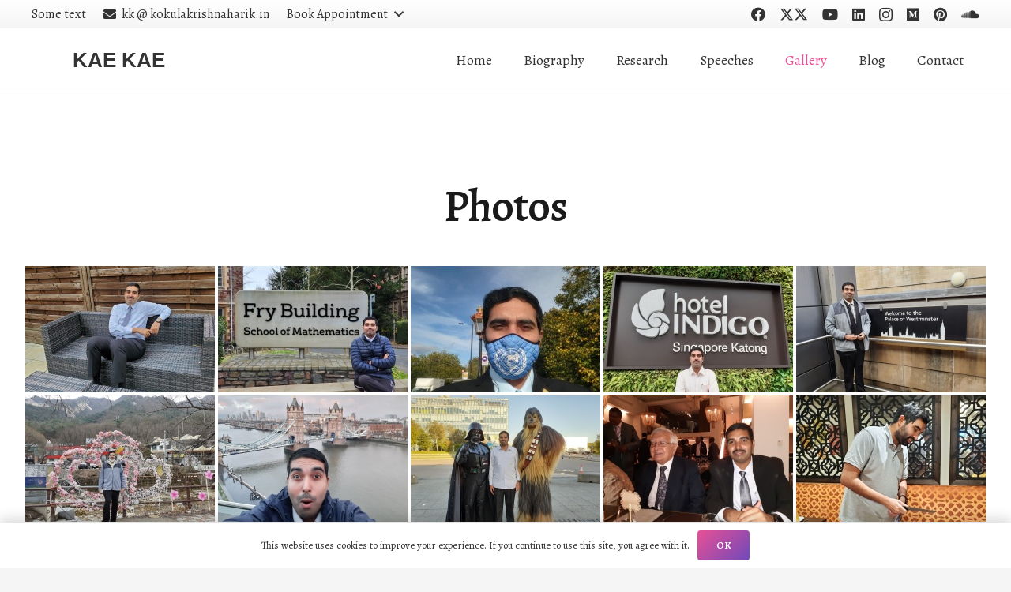

--- FILE ---
content_type: text/html; charset=UTF-8
request_url: https://kokulakrishnaharik.in/photos/
body_size: 16576
content:
<!DOCTYPE HTML>
<html lang="en-US">
<head>
	<meta charset="UTF-8">
	<title>Photos &#8211; Kokula Krishna Hari K</title>
<meta name='robots' content='max-image-preview:large' />
<link rel='dns-prefetch' href='//fonts.googleapis.com' />
<link rel='dns-prefetch' href='//www.googletagmanager.com' />
<link rel="alternate" type="application/rss+xml" title="Kokula Krishna Hari K &raquo; Feed" href="https://kokulakrishnaharik.in/feed/" />
<link rel="alternate" type="application/rss+xml" title="Kokula Krishna Hari K &raquo; Comments Feed" href="https://kokulakrishnaharik.in/comments/feed/" />
<link rel="alternate" title="oEmbed (JSON)" type="application/json+oembed" href="https://kokulakrishnaharik.in/wp-json/oembed/1.0/embed?url=https%3A%2F%2Fkokulakrishnaharik.in%2Fphotos%2F" />
<link rel="alternate" title="oEmbed (XML)" type="text/xml+oembed" href="https://kokulakrishnaharik.in/wp-json/oembed/1.0/embed?url=https%3A%2F%2Fkokulakrishnaharik.in%2Fphotos%2F&#038;format=xml" />
<link rel="canonical" href="https://kokulakrishnaharik.in/photos" />
<meta name="viewport" content="width=device-width, initial-scale=1">
<meta name="SKYPE_TOOLBAR" content="SKYPE_TOOLBAR_PARSER_COMPATIBLE">
<meta name="theme-color" content="#f5f5f5">
<meta property="og:title" content="Photos &#8211; Kokula Krishna Hari K">
<meta property="og:url" content="https://kokulakrishnaharik.in/photos">
<meta property="og:locale" content="en_US">
<meta property="og:site_name" content="Kokula Krishna Hari K">
<meta property="og:type" content="website">
<style id='wp-img-auto-sizes-contain-inline-css'>
img:is([sizes=auto i],[sizes^="auto," i]){contain-intrinsic-size:3000px 1500px}
/*# sourceURL=wp-img-auto-sizes-contain-inline-css */
</style>
<style id='wp-emoji-styles-inline-css'>

	img.wp-smiley, img.emoji {
		display: inline !important;
		border: none !important;
		box-shadow: none !important;
		height: 1em !important;
		width: 1em !important;
		margin: 0 0.07em !important;
		vertical-align: -0.1em !important;
		background: none !important;
		padding: 0 !important;
	}
/*# sourceURL=wp-emoji-styles-inline-css */
</style>
<link rel='stylesheet' id='cf7mls-css' href='https://kokulakrishnaharik.in/wp-content/plugins/contact-form-7-multi-step/assets/frontend/css/cf7mls.css?ver=2.5.4' media='all' />
<link rel='stylesheet' id='cf7mls_progress_bar-css' href='https://kokulakrishnaharik.in/wp-content/plugins/contact-form-7-multi-step/assets/frontend/css/progress_bar.css?ver=2.5.4' media='all' />
<link rel='stylesheet' id='cf7mls_animate-css' href='https://kokulakrishnaharik.in/wp-content/plugins/contact-form-7-multi-step/assets/frontend/animate/animate.min.css?ver=2.5.4' media='all' />
<link rel='stylesheet' id='contact-form-7-css' href='https://kokulakrishnaharik.in/wp-content/plugins/contact-form-7/includes/css/styles.css?ver=6.1.4' media='all' />
<link rel='stylesheet' id='page-list-style-css' href='https://kokulakrishnaharik.in/wp-content/plugins/page-list/css/page-list.css?ver=5.9' media='all' />
<link rel='stylesheet' id='ngg_trigger_buttons-css' href='https://kokulakrishnaharik.in/wp-content/plugins/nextgen-gallery/static/GalleryDisplay/trigger_buttons.css?ver=4.0.3' media='all' />
<link rel='stylesheet' id='fancybox-0-css' href='https://kokulakrishnaharik.in/wp-content/plugins/nextgen-gallery/static/Lightbox/fancybox/jquery.fancybox-1.3.4.css?ver=4.0.3' media='all' />
<link rel='stylesheet' id='fontawesome_v4_shim_style-css' href='https://kokulakrishnaharik.in/wp-content/plugins/nextgen-gallery/static/FontAwesome/css/v4-shims.min.css?ver=6.9' media='all' />
<link rel='stylesheet' id='fontawesome-css' href='https://kokulakrishnaharik.in/wp-content/plugins/nextgen-gallery/static/FontAwesome/css/all.min.css?ver=6.9' media='all' />
<link rel='stylesheet' id='nextgen_pagination_style-css' href='https://kokulakrishnaharik.in/wp-content/plugins/nextgen-gallery/static/GalleryDisplay/pagination_style.css?ver=4.0.3' media='all' />
<link rel='stylesheet' id='nextgen_basic_thumbnails_style-css' href='https://kokulakrishnaharik.in/wp-content/plugins/nextgen-gallery/static/Thumbnails/nextgen_basic_thumbnails.css?ver=4.0.3' media='all' />
<link rel='stylesheet' id='us-fonts-css' href='https://fonts.googleapis.com/css?family=Alegreya%3A400%2C700%2C600&#038;display=swap&#038;ver=6.9' media='all' />
<link rel='stylesheet' id='us-theme-css' href='https://kokulakrishnaharik.in/wp-content/uploads/us-assets/kokulakrishnaharik.in.css?ver=e7a9f367' media='all' />
<script src="https://kokulakrishnaharik.in/wp-includes/js/jquery/jquery.min.js?ver=3.7.1" id="jquery-core-js"></script>
<script id="photocrati_ajax-js-extra">
var photocrati_ajax = {"url":"https://kokulakrishnaharik.in/index.php?photocrati_ajax=1","rest_url":"https://kokulakrishnaharik.in/wp-json/","wp_home_url":"https://kokulakrishnaharik.in","wp_site_url":"https://kokulakrishnaharik.in","wp_root_url":"https://kokulakrishnaharik.in","wp_plugins_url":"https://kokulakrishnaharik.in/wp-content/plugins","wp_content_url":"https://kokulakrishnaharik.in/wp-content","wp_includes_url":"https://kokulakrishnaharik.in/wp-includes/","ngg_param_slug":"nggallery","rest_nonce":"a0f16d5a18"};
//# sourceURL=photocrati_ajax-js-extra
</script>
<script src="https://kokulakrishnaharik.in/wp-content/plugins/nextgen-gallery/static/Legacy/ajax.min.js?ver=4.0.3" id="photocrati_ajax-js"></script>
<script src="https://kokulakrishnaharik.in/wp-content/plugins/nextgen-gallery/static/FontAwesome/js/v4-shims.min.js?ver=5.3.1" id="fontawesome_v4_shim-js"></script>
<script defer crossorigin="anonymous" data-auto-replace-svg="false" data-keep-original-source="false" data-search-pseudo-elements src="https://kokulakrishnaharik.in/wp-content/plugins/nextgen-gallery/static/FontAwesome/js/all.min.js?ver=5.3.1" id="fontawesome-js"></script>
<script src="https://kokulakrishnaharik.in/wp-content/plugins/nextgen-gallery/static/Thumbnails/nextgen_basic_thumbnails.js?ver=4.0.3" id="nextgen_basic_thumbnails_script-js"></script>
<script src="https://kokulakrishnaharik.in/wp-content/plugins/nextgen-gallery/static/Thumbnails/ajax_pagination.js?ver=4.0.3" id="nextgen-basic-thumbnails-ajax-pagination-js"></script>
<script></script><link rel="https://api.w.org/" href="https://kokulakrishnaharik.in/wp-json/" /><link rel="alternate" title="JSON" type="application/json" href="https://kokulakrishnaharik.in/wp-json/wp/v2/pages/4368" /><link rel="EditURI" type="application/rsd+xml" title="RSD" href="https://kokulakrishnaharik.in/xmlrpc.php?rsd" />
<meta name="generator" content="WordPress 6.9" />
<link rel='shortlink' href='https://kokulakrishnaharik.in/?p=4368' />
<meta name="generator" content="Redux 4.5.10" /><style type="text/css">div[id^="wpcf7-f3851-p"] button.cf7mls_next {   }div[id^="wpcf7-f3851-p"] button.cf7mls_back {   }div[id^="wpcf7-f3823-p"] button.cf7mls_next {   }div[id^="wpcf7-f3823-p"] button.cf7mls_back {   }div[id^="wpcf7-f3167-p"] button.cf7mls_next {   }div[id^="wpcf7-f3167-p"] button.cf7mls_back {   }div[id^="wpcf7-f2840-p"] button.cf7mls_next {   }div[id^="wpcf7-f2840-p"] button.cf7mls_back {   }div[id^="wpcf7-f2166-p"] button.cf7mls_next {   }div[id^="wpcf7-f2166-p"] button.cf7mls_back {   }div[id^="wpcf7-f1615-p"] button.cf7mls_next {   }div[id^="wpcf7-f1615-p"] button.cf7mls_back {   }div[id^="wpcf7-f91-p"] button.cf7mls_next {   }div[id^="wpcf7-f91-p"] button.cf7mls_back {   }</style><style type="text/css">
.feedzy-rss-link-icon:after {
	content: url("https://kokulakrishnaharik.in/wp-content/plugins/feedzy-rss-feeds/img/external-link.png");
	margin-left: 3px;
}
</style>
		<meta name="generator" content="Site Kit by Google 1.170.0" />		<script id="us_add_no_touch">
			if ( ! /Android|webOS|iPhone|iPad|iPod|BlackBerry|IEMobile|Opera Mini/i.test( navigator.userAgent ) ) {
				document.documentElement.classList.add( "no-touch" );
			}
		</script>
				<script id="us_color_scheme_switch_class">
			if ( document.cookie.includes( "us_color_scheme_switch_is_on=true" ) ) {
				document.documentElement.classList.add( "us-color-scheme-on" );
			}
		</script>
		<style>.recentcomments a{display:inline !important;padding:0 !important;margin:0 !important;}</style><meta name="generator" content="Powered by WPBakery Page Builder - drag and drop page builder for WordPress."/>
<meta name="generator" content="Powered by Slider Revolution 6.5.7 - responsive, Mobile-Friendly Slider Plugin for WordPress with comfortable drag and drop interface." />
<link rel="icon" href="https://kokulakrishnaharik.in/wp-content/uploads/2021/10/favicon-2-150x150.png" sizes="32x32" />
<link rel="icon" href="https://kokulakrishnaharik.in/wp-content/uploads/2021/10/favicon-2-500x500.png" sizes="192x192" />
<link rel="apple-touch-icon" href="https://kokulakrishnaharik.in/wp-content/uploads/2021/10/favicon-2-500x500.png" />
<meta name="msapplication-TileImage" content="https://kokulakrishnaharik.in/wp-content/uploads/2021/10/favicon-2-500x500.png" />
<script type="text/javascript">function setREVStartSize(e){
			//window.requestAnimationFrame(function() {				 
				window.RSIW = window.RSIW===undefined ? window.innerWidth : window.RSIW;	
				window.RSIH = window.RSIH===undefined ? window.innerHeight : window.RSIH;	
				try {								
					var pw = document.getElementById(e.c).parentNode.offsetWidth,
						newh;
					pw = pw===0 || isNaN(pw) ? window.RSIW : pw;
					e.tabw = e.tabw===undefined ? 0 : parseInt(e.tabw);
					e.thumbw = e.thumbw===undefined ? 0 : parseInt(e.thumbw);
					e.tabh = e.tabh===undefined ? 0 : parseInt(e.tabh);
					e.thumbh = e.thumbh===undefined ? 0 : parseInt(e.thumbh);
					e.tabhide = e.tabhide===undefined ? 0 : parseInt(e.tabhide);
					e.thumbhide = e.thumbhide===undefined ? 0 : parseInt(e.thumbhide);
					e.mh = e.mh===undefined || e.mh=="" || e.mh==="auto" ? 0 : parseInt(e.mh,0);		
					if(e.layout==="fullscreen" || e.l==="fullscreen") 						
						newh = Math.max(e.mh,window.RSIH);					
					else{					
						e.gw = Array.isArray(e.gw) ? e.gw : [e.gw];
						for (var i in e.rl) if (e.gw[i]===undefined || e.gw[i]===0) e.gw[i] = e.gw[i-1];					
						e.gh = e.el===undefined || e.el==="" || (Array.isArray(e.el) && e.el.length==0)? e.gh : e.el;
						e.gh = Array.isArray(e.gh) ? e.gh : [e.gh];
						for (var i in e.rl) if (e.gh[i]===undefined || e.gh[i]===0) e.gh[i] = e.gh[i-1];
											
						var nl = new Array(e.rl.length),
							ix = 0,						
							sl;					
						e.tabw = e.tabhide>=pw ? 0 : e.tabw;
						e.thumbw = e.thumbhide>=pw ? 0 : e.thumbw;
						e.tabh = e.tabhide>=pw ? 0 : e.tabh;
						e.thumbh = e.thumbhide>=pw ? 0 : e.thumbh;					
						for (var i in e.rl) nl[i] = e.rl[i]<window.RSIW ? 0 : e.rl[i];
						sl = nl[0];									
						for (var i in nl) if (sl>nl[i] && nl[i]>0) { sl = nl[i]; ix=i;}															
						var m = pw>(e.gw[ix]+e.tabw+e.thumbw) ? 1 : (pw-(e.tabw+e.thumbw)) / (e.gw[ix]);					
						newh =  (e.gh[ix] * m) + (e.tabh + e.thumbh);
					}
					var el = document.getElementById(e.c);
					if (el!==null && el) el.style.height = newh+"px";					
					el = document.getElementById(e.c+"_wrapper");
					if (el!==null && el) {
						el.style.height = newh+"px";
						el.style.display = "block";
					}
				} catch(e){
					console.log("Failure at Presize of Slider:" + e)
				}					   
			//});
		  };</script>
<link rel="alternate" type="application/rss+xml" title="RSS" href="https://kokulakrishnaharik.in/rsslatest.xml" /><noscript><style> .wpb_animate_when_almost_visible { opacity: 1; }</style></noscript>		<style id="us-icon-fonts">@font-face{font-display:block;font-style:normal;font-family:"fontawesome";font-weight:900;src:url("https://kokulakrishnaharik.in/wp-content/themes/Impreza/fonts/fa-solid-900.woff2?ver=8.41") format("woff2")}.fas{font-family:"fontawesome";font-weight:900}@font-face{font-display:block;font-style:normal;font-family:"fontawesome";font-weight:400;src:url("https://kokulakrishnaharik.in/wp-content/themes/Impreza/fonts/fa-regular-400.woff2?ver=8.41") format("woff2")}.far{font-family:"fontawesome";font-weight:400}@font-face{font-display:block;font-style:normal;font-family:"fontawesome";font-weight:300;src:url("https://kokulakrishnaharik.in/wp-content/themes/Impreza/fonts/fa-light-300.woff2?ver=8.41") format("woff2")}.fal{font-family:"fontawesome";font-weight:300}@font-face{font-display:block;font-style:normal;font-family:"Font Awesome 5 Duotone";font-weight:900;src:url("https://kokulakrishnaharik.in/wp-content/themes/Impreza/fonts/fa-duotone-900.woff2?ver=8.41") format("woff2")}.fad{font-family:"Font Awesome 5 Duotone";font-weight:900}.fad{position:relative}.fad:before{position:absolute}.fad:after{opacity:0.4}@font-face{font-display:block;font-style:normal;font-family:"Font Awesome 5 Brands";font-weight:400;src:url("https://kokulakrishnaharik.in/wp-content/themes/Impreza/fonts/fa-brands-400.woff2?ver=8.41") format("woff2")}.fab{font-family:"Font Awesome 5 Brands";font-weight:400}@font-face{font-display:block;font-style:normal;font-family:"Material Icons";font-weight:400;src:url("https://kokulakrishnaharik.in/wp-content/themes/Impreza/fonts/material-icons.woff2?ver=8.41") format("woff2")}.material-icons{font-family:"Material Icons";font-weight:400}</style>
				<style id="us-current-header-css"> .l-subheader.at_top,.l-subheader.at_top .w-dropdown-list,.l-subheader.at_top .type_mobile .w-nav-list.level_1{background:var(--color-header-top-bg-grad,var(--color-header-top-bg) );color:var(--color-header-top-text)}.no-touch .l-subheader.at_top a:hover,.no-touch .l-header.bg_transparent .l-subheader.at_top .w-dropdown.opened a:hover{color:var(--color-header-top-text-hover)}.l-header.bg_transparent:not(.sticky) .l-subheader.at_top{background:var(--color-header-top-transparent-bg);color:var(--color-header-top-transparent-text)}.no-touch .l-header.bg_transparent:not(.sticky) .at_top .w-cart-link:hover,.no-touch .l-header.bg_transparent:not(.sticky) .at_top .w-text a:hover,.no-touch .l-header.bg_transparent:not(.sticky) .at_top .w-html a:hover,.no-touch .l-header.bg_transparent:not(.sticky) .at_top .w-nav>a:hover,.no-touch .l-header.bg_transparent:not(.sticky) .at_top .w-menu a:hover,.no-touch .l-header.bg_transparent:not(.sticky) .at_top .w-search>a:hover,.no-touch .l-header.bg_transparent:not(.sticky) .at_top .w-socials.color_text a:hover,.no-touch .l-header.bg_transparent:not(.sticky) .at_top .w-socials.color_link a:hover,.no-touch .l-header.bg_transparent:not(.sticky) .at_top .w-dropdown a:hover,.no-touch .l-header.bg_transparent:not(.sticky) .at_top .type_desktop .menu-item.level_1:hover>a{color:var(--color-header-top-transparent-text-hover)}.l-subheader.at_middle,.l-subheader.at_middle .w-dropdown-list,.l-subheader.at_middle .type_mobile .w-nav-list.level_1{background:var(--color-header-middle-bg);color:var(--color-header-middle-text)}.no-touch .l-subheader.at_middle a:hover,.no-touch .l-header.bg_transparent .l-subheader.at_middle .w-dropdown.opened a:hover{color:var(--color-header-middle-text-hover)}.l-header.bg_transparent:not(.sticky) .l-subheader.at_middle{background:var(--color-header-transparent-bg);color:var(--color-header-transparent-text)}.no-touch .l-header.bg_transparent:not(.sticky) .at_middle .w-cart-link:hover,.no-touch .l-header.bg_transparent:not(.sticky) .at_middle .w-text a:hover,.no-touch .l-header.bg_transparent:not(.sticky) .at_middle .w-html a:hover,.no-touch .l-header.bg_transparent:not(.sticky) .at_middle .w-nav>a:hover,.no-touch .l-header.bg_transparent:not(.sticky) .at_middle .w-menu a:hover,.no-touch .l-header.bg_transparent:not(.sticky) .at_middle .w-search>a:hover,.no-touch .l-header.bg_transparent:not(.sticky) .at_middle .w-socials.color_text a:hover,.no-touch .l-header.bg_transparent:not(.sticky) .at_middle .w-socials.color_link a:hover,.no-touch .l-header.bg_transparent:not(.sticky) .at_middle .w-dropdown a:hover,.no-touch .l-header.bg_transparent:not(.sticky) .at_middle .type_desktop .menu-item.level_1:hover>a{color:var(--color-header-transparent-text)}.header_ver .l-header{background:var(--color-header-middle-bg);color:var(--color-header-middle-text)}@media (min-width:1281px){.hidden_for_default{display:none!important}.l-subheader.at_bottom{display:none}.l-header{position:relative;z-index:111}.l-subheader{margin:0 auto}.l-subheader.width_full{padding-left:1.5rem;padding-right:1.5rem}.l-subheader-h{display:flex;align-items:center;position:relative;margin:0 auto;max-width:var(--site-content-width,1200px);height:inherit}.w-header-show{display:none}.l-header.pos_fixed{position:fixed;left:var(--site-outline-width,0);right:var(--site-outline-width,0)}.l-header.pos_fixed:not(.notransition) .l-subheader{transition-property:transform,background,box-shadow,line-height,height,visibility;transition-duration:.3s;transition-timing-function:cubic-bezier(.78,.13,.15,.86)}.headerinpos_bottom.sticky_first_section .l-header.pos_fixed{position:fixed!important}.header_hor .l-header.sticky_auto_hide{transition:margin .3s cubic-bezier(.78,.13,.15,.86) .1s}.header_hor .l-header.sticky_auto_hide.down{margin-top:calc(-1.1 * var(--header-sticky-height,0px) )}.l-header.bg_transparent:not(.sticky) .l-subheader{box-shadow:none!important;background:none}.l-header.bg_transparent~.l-main .l-section.width_full.height_auto:first-of-type>.l-section-h{padding-top:0!important;padding-bottom:0!important}.l-header.pos_static.bg_transparent{position:absolute;left:var(--site-outline-width,0);right:var(--site-outline-width,0)}.l-subheader.width_full .l-subheader-h{max-width:none!important}.l-header.shadow_thin .l-subheader.at_middle,.l-header.shadow_thin .l-subheader.at_bottom{box-shadow:0 1px 0 rgba(0,0,0,0.08)}.l-header.shadow_wide .l-subheader.at_middle,.l-header.shadow_wide .l-subheader.at_bottom{box-shadow:0 3px 5px -1px rgba(0,0,0,0.1),0 2px 1px -1px rgba(0,0,0,0.05)}.header_hor .l-subheader-cell>.w-cart{margin-left:0;margin-right:0}:root{--header-height:116px;--header-sticky-height:60px}.l-header:before{content:'116'}.l-header.sticky:before{content:'60'}.l-subheader.at_top{line-height:36px;height:36px}.l-header.sticky .l-subheader.at_top{line-height:0px;height:0px;overflow:hidden}.l-subheader.at_middle{line-height:80px;height:80px}.l-header.sticky .l-subheader.at_middle{line-height:60px;height:60px}.l-subheader.at_bottom{line-height:40px;height:40px}.l-header.sticky .l-subheader.at_bottom{line-height:40px;height:40px}.headerinpos_above .l-header.pos_fixed{overflow:hidden;transition:transform 0.3s;transform:translate3d(0,-100%,0)}.headerinpos_above .l-header.pos_fixed.sticky{overflow:visible;transform:none}.headerinpos_above .l-header.pos_fixed~.l-section>.l-section-h,.headerinpos_above .l-header.pos_fixed~.l-main .l-section:first-of-type>.l-section-h{padding-top:0!important}.headerinpos_below .l-header.pos_fixed:not(.sticky){position:absolute;top:100%}.headerinpos_below .l-header.pos_fixed~.l-main>.l-section:first-of-type>.l-section-h{padding-top:0!important}.headerinpos_below .l-header.pos_fixed~.l-main .l-section.full_height:nth-of-type(2){min-height:100vh}.headerinpos_below .l-header.pos_fixed~.l-main>.l-section:nth-of-type(2)>.l-section-h{padding-top:var(--header-height)}.headerinpos_bottom .l-header.pos_fixed:not(.sticky){position:absolute;top:100vh}.headerinpos_bottom .l-header.pos_fixed~.l-main>.l-section:first-of-type>.l-section-h{padding-top:0!important}.headerinpos_bottom .l-header.pos_fixed~.l-main>.l-section:first-of-type>.l-section-h{padding-bottom:var(--header-height)}.headerinpos_bottom .l-header.pos_fixed.bg_transparent~.l-main .l-section.valign_center:not(.height_auto):first-of-type>.l-section-h{top:calc( var(--header-height) / 2 )}.headerinpos_bottom .l-header.pos_fixed:not(.sticky) .w-cart-dropdown,.headerinpos_bottom .l-header.pos_fixed:not(.sticky) .w-nav.type_desktop .w-nav-list.level_2{bottom:100%;transform-origin:0 100%}.headerinpos_bottom .l-header.pos_fixed:not(.sticky) .w-nav.type_mobile.m_layout_dropdown .w-nav-list.level_1{top:auto;bottom:100%;box-shadow:var(--box-shadow-up)}.headerinpos_bottom .l-header.pos_fixed:not(.sticky) .w-nav.type_desktop .w-nav-list.level_3,.headerinpos_bottom .l-header.pos_fixed:not(.sticky) .w-nav.type_desktop .w-nav-list.level_4{top:auto;bottom:0;transform-origin:0 100%}.headerinpos_bottom .l-header.pos_fixed:not(.sticky) .w-dropdown-list{top:auto;bottom:-0.4em;padding-top:0.4em;padding-bottom:2.4em}.admin-bar .l-header.pos_static.bg_solid~.l-main .l-section.full_height:first-of-type{min-height:calc( 100vh - var(--header-height) - 32px )}.admin-bar .l-header.pos_fixed:not(.sticky_auto_hide)~.l-main .l-section.full_height:not(:first-of-type){min-height:calc( 100vh - var(--header-sticky-height) - 32px )}.admin-bar.headerinpos_below .l-header.pos_fixed~.l-main .l-section.full_height:nth-of-type(2){min-height:calc(100vh - 32px)}}@media (min-width:1025px) and (max-width:1280px){.hidden_for_laptops{display:none!important}.l-subheader.at_bottom{display:none}.l-header{position:relative;z-index:111}.l-subheader{margin:0 auto}.l-subheader.width_full{padding-left:1.5rem;padding-right:1.5rem}.l-subheader-h{display:flex;align-items:center;position:relative;margin:0 auto;max-width:var(--site-content-width,1200px);height:inherit}.w-header-show{display:none}.l-header.pos_fixed{position:fixed;left:var(--site-outline-width,0);right:var(--site-outline-width,0)}.l-header.pos_fixed:not(.notransition) .l-subheader{transition-property:transform,background,box-shadow,line-height,height,visibility;transition-duration:.3s;transition-timing-function:cubic-bezier(.78,.13,.15,.86)}.headerinpos_bottom.sticky_first_section .l-header.pos_fixed{position:fixed!important}.header_hor .l-header.sticky_auto_hide{transition:margin .3s cubic-bezier(.78,.13,.15,.86) .1s}.header_hor .l-header.sticky_auto_hide.down{margin-top:calc(-1.1 * var(--header-sticky-height,0px) )}.l-header.bg_transparent:not(.sticky) .l-subheader{box-shadow:none!important;background:none}.l-header.bg_transparent~.l-main .l-section.width_full.height_auto:first-of-type>.l-section-h{padding-top:0!important;padding-bottom:0!important}.l-header.pos_static.bg_transparent{position:absolute;left:var(--site-outline-width,0);right:var(--site-outline-width,0)}.l-subheader.width_full .l-subheader-h{max-width:none!important}.l-header.shadow_thin .l-subheader.at_middle,.l-header.shadow_thin .l-subheader.at_bottom{box-shadow:0 1px 0 rgba(0,0,0,0.08)}.l-header.shadow_wide .l-subheader.at_middle,.l-header.shadow_wide .l-subheader.at_bottom{box-shadow:0 3px 5px -1px rgba(0,0,0,0.1),0 2px 1px -1px rgba(0,0,0,0.05)}.header_hor .l-subheader-cell>.w-cart{margin-left:0;margin-right:0}:root{--header-height:116px;--header-sticky-height:60px}.l-header:before{content:'116'}.l-header.sticky:before{content:'60'}.l-subheader.at_top{line-height:36px;height:36px}.l-header.sticky .l-subheader.at_top{line-height:0px;height:0px;overflow:hidden}.l-subheader.at_middle{line-height:80px;height:80px}.l-header.sticky .l-subheader.at_middle{line-height:60px;height:60px}.l-subheader.at_bottom{line-height:40px;height:40px}.l-header.sticky .l-subheader.at_bottom{line-height:40px;height:40px}.headerinpos_above .l-header.pos_fixed{overflow:hidden;transition:transform 0.3s;transform:translate3d(0,-100%,0)}.headerinpos_above .l-header.pos_fixed.sticky{overflow:visible;transform:none}.headerinpos_above .l-header.pos_fixed~.l-section>.l-section-h,.headerinpos_above .l-header.pos_fixed~.l-main .l-section:first-of-type>.l-section-h{padding-top:0!important}.headerinpos_below .l-header.pos_fixed:not(.sticky){position:absolute;top:100%}.headerinpos_below .l-header.pos_fixed~.l-main>.l-section:first-of-type>.l-section-h{padding-top:0!important}.headerinpos_below .l-header.pos_fixed~.l-main .l-section.full_height:nth-of-type(2){min-height:100vh}.headerinpos_below .l-header.pos_fixed~.l-main>.l-section:nth-of-type(2)>.l-section-h{padding-top:var(--header-height)}.headerinpos_bottom .l-header.pos_fixed:not(.sticky){position:absolute;top:100vh}.headerinpos_bottom .l-header.pos_fixed~.l-main>.l-section:first-of-type>.l-section-h{padding-top:0!important}.headerinpos_bottom .l-header.pos_fixed~.l-main>.l-section:first-of-type>.l-section-h{padding-bottom:var(--header-height)}.headerinpos_bottom .l-header.pos_fixed.bg_transparent~.l-main .l-section.valign_center:not(.height_auto):first-of-type>.l-section-h{top:calc( var(--header-height) / 2 )}.headerinpos_bottom .l-header.pos_fixed:not(.sticky) .w-cart-dropdown,.headerinpos_bottom .l-header.pos_fixed:not(.sticky) .w-nav.type_desktop .w-nav-list.level_2{bottom:100%;transform-origin:0 100%}.headerinpos_bottom .l-header.pos_fixed:not(.sticky) .w-nav.type_mobile.m_layout_dropdown .w-nav-list.level_1{top:auto;bottom:100%;box-shadow:var(--box-shadow-up)}.headerinpos_bottom .l-header.pos_fixed:not(.sticky) .w-nav.type_desktop .w-nav-list.level_3,.headerinpos_bottom .l-header.pos_fixed:not(.sticky) .w-nav.type_desktop .w-nav-list.level_4{top:auto;bottom:0;transform-origin:0 100%}.headerinpos_bottom .l-header.pos_fixed:not(.sticky) .w-dropdown-list{top:auto;bottom:-0.4em;padding-top:0.4em;padding-bottom:2.4em}.admin-bar .l-header.pos_static.bg_solid~.l-main .l-section.full_height:first-of-type{min-height:calc( 100vh - var(--header-height) - 32px )}.admin-bar .l-header.pos_fixed:not(.sticky_auto_hide)~.l-main .l-section.full_height:not(:first-of-type){min-height:calc( 100vh - var(--header-sticky-height) - 32px )}.admin-bar.headerinpos_below .l-header.pos_fixed~.l-main .l-section.full_height:nth-of-type(2){min-height:calc(100vh - 32px)}}@media (min-width:601px) and (max-width:1024px){.hidden_for_tablets{display:none!important}.l-subheader.at_bottom{display:none}.l-header{position:relative;z-index:111}.l-subheader{margin:0 auto}.l-subheader.width_full{padding-left:1.5rem;padding-right:1.5rem}.l-subheader-h{display:flex;align-items:center;position:relative;margin:0 auto;max-width:var(--site-content-width,1200px);height:inherit}.w-header-show{display:none}.l-header.pos_fixed{position:fixed;left:var(--site-outline-width,0);right:var(--site-outline-width,0)}.l-header.pos_fixed:not(.notransition) .l-subheader{transition-property:transform,background,box-shadow,line-height,height,visibility;transition-duration:.3s;transition-timing-function:cubic-bezier(.78,.13,.15,.86)}.headerinpos_bottom.sticky_first_section .l-header.pos_fixed{position:fixed!important}.header_hor .l-header.sticky_auto_hide{transition:margin .3s cubic-bezier(.78,.13,.15,.86) .1s}.header_hor .l-header.sticky_auto_hide.down{margin-top:calc(-1.1 * var(--header-sticky-height,0px) )}.l-header.bg_transparent:not(.sticky) .l-subheader{box-shadow:none!important;background:none}.l-header.bg_transparent~.l-main .l-section.width_full.height_auto:first-of-type>.l-section-h{padding-top:0!important;padding-bottom:0!important}.l-header.pos_static.bg_transparent{position:absolute;left:var(--site-outline-width,0);right:var(--site-outline-width,0)}.l-subheader.width_full .l-subheader-h{max-width:none!important}.l-header.shadow_thin .l-subheader.at_middle,.l-header.shadow_thin .l-subheader.at_bottom{box-shadow:0 1px 0 rgba(0,0,0,0.08)}.l-header.shadow_wide .l-subheader.at_middle,.l-header.shadow_wide .l-subheader.at_bottom{box-shadow:0 3px 5px -1px rgba(0,0,0,0.1),0 2px 1px -1px rgba(0,0,0,0.05)}.header_hor .l-subheader-cell>.w-cart{margin-left:0;margin-right:0}:root{--header-height:116px;--header-sticky-height:50px}.l-header:before{content:'116'}.l-header.sticky:before{content:'50'}.l-subheader.at_top{line-height:36px;height:36px}.l-header.sticky .l-subheader.at_top{line-height:0px;height:0px;overflow:hidden}.l-subheader.at_middle{line-height:80px;height:80px}.l-header.sticky .l-subheader.at_middle{line-height:50px;height:50px}.l-subheader.at_bottom{line-height:50px;height:50px}.l-header.sticky .l-subheader.at_bottom{line-height:50px;height:50px}}@media (max-width:600px){.hidden_for_mobiles{display:none!important}.l-subheader.at_top{display:none}.l-subheader.at_bottom{display:none}.l-header{position:relative;z-index:111}.l-subheader{margin:0 auto}.l-subheader.width_full{padding-left:1.5rem;padding-right:1.5rem}.l-subheader-h{display:flex;align-items:center;position:relative;margin:0 auto;max-width:var(--site-content-width,1200px);height:inherit}.w-header-show{display:none}.l-header.pos_fixed{position:fixed;left:var(--site-outline-width,0);right:var(--site-outline-width,0)}.l-header.pos_fixed:not(.notransition) .l-subheader{transition-property:transform,background,box-shadow,line-height,height,visibility;transition-duration:.3s;transition-timing-function:cubic-bezier(.78,.13,.15,.86)}.headerinpos_bottom.sticky_first_section .l-header.pos_fixed{position:fixed!important}.header_hor .l-header.sticky_auto_hide{transition:margin .3s cubic-bezier(.78,.13,.15,.86) .1s}.header_hor .l-header.sticky_auto_hide.down{margin-top:calc(-1.1 * var(--header-sticky-height,0px) )}.l-header.bg_transparent:not(.sticky) .l-subheader{box-shadow:none!important;background:none}.l-header.bg_transparent~.l-main .l-section.width_full.height_auto:first-of-type>.l-section-h{padding-top:0!important;padding-bottom:0!important}.l-header.pos_static.bg_transparent{position:absolute;left:var(--site-outline-width,0);right:var(--site-outline-width,0)}.l-subheader.width_full .l-subheader-h{max-width:none!important}.l-header.shadow_thin .l-subheader.at_middle,.l-header.shadow_thin .l-subheader.at_bottom{box-shadow:0 1px 0 rgba(0,0,0,0.08)}.l-header.shadow_wide .l-subheader.at_middle,.l-header.shadow_wide .l-subheader.at_bottom{box-shadow:0 3px 5px -1px rgba(0,0,0,0.1),0 2px 1px -1px rgba(0,0,0,0.05)}.header_hor .l-subheader-cell>.w-cart{margin-left:0;margin-right:0}:root{--header-height:60px;--header-sticky-height:60px}.l-header:before{content:'60'}.l-header.sticky:before{content:'60'}.l-subheader.at_top{line-height:36px;height:36px}.l-header.sticky .l-subheader.at_top{line-height:0px;height:0px;overflow:hidden}.l-subheader.at_middle{line-height:60px;height:60px}.l-header.sticky .l-subheader.at_middle{line-height:60px;height:60px}.l-subheader.at_bottom{line-height:50px;height:50px}.l-header.sticky .l-subheader.at_bottom{line-height:50px;height:50px}}@media (min-width:1281px){.ush_image_1{height:35px!important}.l-header.sticky .ush_image_1{height:35px!important}}@media (min-width:1025px) and (max-width:1280px){.ush_image_1{height:30px!important}.l-header.sticky .ush_image_1{height:30px!important}}@media (min-width:601px) and (max-width:1024px){.ush_image_1{height:25px!important}.l-header.sticky .ush_image_1{height:25px!important}}@media (max-width:600px){.ush_image_1{height:20px!important}.l-header.sticky .ush_image_1{height:20px!important}}.header_hor .ush_menu_1.type_desktop .menu-item.level_1>a:not(.w-btn){padding-left:20px;padding-right:20px}.header_hor .ush_menu_1.type_desktop .menu-item.level_1>a.w-btn{margin-left:20px;margin-right:20px}.header_hor .ush_menu_1.type_desktop.align-edges>.w-nav-list.level_1{margin-left:-20px;margin-right:-20px}.header_ver .ush_menu_1.type_desktop .menu-item.level_1>a:not(.w-btn){padding-top:20px;padding-bottom:20px}.header_ver .ush_menu_1.type_desktop .menu-item.level_1>a.w-btn{margin-top:20px;margin-bottom:20px}.ush_menu_1.type_desktop .menu-item:not(.level_1){font-size:16px}.ush_menu_1.type_mobile .w-nav-anchor.level_1,.ush_menu_1.type_mobile .w-nav-anchor.level_1 + .w-nav-arrow{font-size:20px}.ush_menu_1.type_mobile .w-nav-anchor:not(.level_1),.ush_menu_1.type_mobile .w-nav-anchor:not(.level_1) + .w-nav-arrow{font-size:15px}@media (min-width:1281px){.ush_menu_1 .w-nav-icon{font-size:32px}}@media (min-width:1025px) and (max-width:1280px){.ush_menu_1 .w-nav-icon{font-size:32px}}@media (min-width:601px) and (max-width:1024px){.ush_menu_1 .w-nav-icon{font-size:28px}}@media (max-width:600px){.ush_menu_1 .w-nav-icon{font-size:24px}}.ush_menu_1 .w-nav-icon>div{border-width:2px}@media screen and (max-width:900px){.w-nav.ush_menu_1>.w-nav-list.level_1{display:none}.ush_menu_1 .w-nav-control{display:block}}.ush_menu_1 .w-nav-item.level_1>a:not(.w-btn):focus,.no-touch .ush_menu_1 .w-nav-item.level_1.opened>a:not(.w-btn),.no-touch .ush_menu_1 .w-nav-item.level_1:hover>a:not(.w-btn){background:transparent;color:var(--color-header-middle-text-hover)}.ush_menu_1 .w-nav-item.level_1.current-menu-item>a:not(.w-btn),.ush_menu_1 .w-nav-item.level_1.current-menu-ancestor>a:not(.w-btn),.ush_menu_1 .w-nav-item.level_1.current-page-ancestor>a:not(.w-btn){background:transparent;color:var(--color-header-middle-text-hover)}.l-header.bg_transparent:not(.sticky) .ush_menu_1.type_desktop .w-nav-item.level_1.current-menu-item>a:not(.w-btn),.l-header.bg_transparent:not(.sticky) .ush_menu_1.type_desktop .w-nav-item.level_1.current-menu-ancestor>a:not(.w-btn),.l-header.bg_transparent:not(.sticky) .ush_menu_1.type_desktop .w-nav-item.level_1.current-page-ancestor>a:not(.w-btn){background:transparent;color:var(--color-header-transparent-text-hover)}.ush_menu_1 .w-nav-list:not(.level_1){background:var(--color-header-middle-bg);color:var(--color-header-middle-text)}.no-touch .ush_menu_1 .w-nav-item:not(.level_1)>a:focus,.no-touch .ush_menu_1 .w-nav-item:not(.level_1):hover>a{background:var(--color-content-primary-grad,var(--color-content-primary) );color:#ffffff}.ush_menu_1 .w-nav-item:not(.level_1).current-menu-item>a,.ush_menu_1 .w-nav-item:not(.level_1).current-menu-ancestor>a,.ush_menu_1 .w-nav-item:not(.level_1).current-page-ancestor>a{background:transparent;color:var(--color-header-middle-text-hover)}.ush_socials_1 .w-socials-list{margin:-0.5em}.ush_socials_1 .w-socials-item{padding:0.5em}.ush_socials_1{font-size:18px!important}.ush_menu_1{font-family:var(--h1-font-family)!important;font-size:18px!important}.ush_text_1{font-family:Tahoma,Geneva,sans-serif!important;font-weight:800!important;font-size:1.6rem!important}</style>
		<style id="us-design-options-css">.us_custom_e11ab399{padding-bottom:0px!important}.us_custom_ebdc6152{text-align:center!important}@media (max-width:600px){.us_custom_ebdc6152{width:100%!important}}</style><style id='global-styles-inline-css'>
:root{--wp--preset--aspect-ratio--square: 1;--wp--preset--aspect-ratio--4-3: 4/3;--wp--preset--aspect-ratio--3-4: 3/4;--wp--preset--aspect-ratio--3-2: 3/2;--wp--preset--aspect-ratio--2-3: 2/3;--wp--preset--aspect-ratio--16-9: 16/9;--wp--preset--aspect-ratio--9-16: 9/16;--wp--preset--color--black: #000000;--wp--preset--color--cyan-bluish-gray: #abb8c3;--wp--preset--color--white: #ffffff;--wp--preset--color--pale-pink: #f78da7;--wp--preset--color--vivid-red: #cf2e2e;--wp--preset--color--luminous-vivid-orange: #ff6900;--wp--preset--color--luminous-vivid-amber: #fcb900;--wp--preset--color--light-green-cyan: #7bdcb5;--wp--preset--color--vivid-green-cyan: #00d084;--wp--preset--color--pale-cyan-blue: #8ed1fc;--wp--preset--color--vivid-cyan-blue: #0693e3;--wp--preset--color--vivid-purple: #9b51e0;--wp--preset--gradient--vivid-cyan-blue-to-vivid-purple: linear-gradient(135deg,rgb(6,147,227) 0%,rgb(155,81,224) 100%);--wp--preset--gradient--light-green-cyan-to-vivid-green-cyan: linear-gradient(135deg,rgb(122,220,180) 0%,rgb(0,208,130) 100%);--wp--preset--gradient--luminous-vivid-amber-to-luminous-vivid-orange: linear-gradient(135deg,rgb(252,185,0) 0%,rgb(255,105,0) 100%);--wp--preset--gradient--luminous-vivid-orange-to-vivid-red: linear-gradient(135deg,rgb(255,105,0) 0%,rgb(207,46,46) 100%);--wp--preset--gradient--very-light-gray-to-cyan-bluish-gray: linear-gradient(135deg,rgb(238,238,238) 0%,rgb(169,184,195) 100%);--wp--preset--gradient--cool-to-warm-spectrum: linear-gradient(135deg,rgb(74,234,220) 0%,rgb(151,120,209) 20%,rgb(207,42,186) 40%,rgb(238,44,130) 60%,rgb(251,105,98) 80%,rgb(254,248,76) 100%);--wp--preset--gradient--blush-light-purple: linear-gradient(135deg,rgb(255,206,236) 0%,rgb(152,150,240) 100%);--wp--preset--gradient--blush-bordeaux: linear-gradient(135deg,rgb(254,205,165) 0%,rgb(254,45,45) 50%,rgb(107,0,62) 100%);--wp--preset--gradient--luminous-dusk: linear-gradient(135deg,rgb(255,203,112) 0%,rgb(199,81,192) 50%,rgb(65,88,208) 100%);--wp--preset--gradient--pale-ocean: linear-gradient(135deg,rgb(255,245,203) 0%,rgb(182,227,212) 50%,rgb(51,167,181) 100%);--wp--preset--gradient--electric-grass: linear-gradient(135deg,rgb(202,248,128) 0%,rgb(113,206,126) 100%);--wp--preset--gradient--midnight: linear-gradient(135deg,rgb(2,3,129) 0%,rgb(40,116,252) 100%);--wp--preset--font-size--small: 13px;--wp--preset--font-size--medium: 20px;--wp--preset--font-size--large: 36px;--wp--preset--font-size--x-large: 42px;--wp--preset--spacing--20: 0.44rem;--wp--preset--spacing--30: 0.67rem;--wp--preset--spacing--40: 1rem;--wp--preset--spacing--50: 1.5rem;--wp--preset--spacing--60: 2.25rem;--wp--preset--spacing--70: 3.38rem;--wp--preset--spacing--80: 5.06rem;--wp--preset--shadow--natural: 6px 6px 9px rgba(0, 0, 0, 0.2);--wp--preset--shadow--deep: 12px 12px 50px rgba(0, 0, 0, 0.4);--wp--preset--shadow--sharp: 6px 6px 0px rgba(0, 0, 0, 0.2);--wp--preset--shadow--outlined: 6px 6px 0px -3px rgb(255, 255, 255), 6px 6px rgb(0, 0, 0);--wp--preset--shadow--crisp: 6px 6px 0px rgb(0, 0, 0);}:where(.is-layout-flex){gap: 0.5em;}:where(.is-layout-grid){gap: 0.5em;}body .is-layout-flex{display: flex;}.is-layout-flex{flex-wrap: wrap;align-items: center;}.is-layout-flex > :is(*, div){margin: 0;}body .is-layout-grid{display: grid;}.is-layout-grid > :is(*, div){margin: 0;}:where(.wp-block-columns.is-layout-flex){gap: 2em;}:where(.wp-block-columns.is-layout-grid){gap: 2em;}:where(.wp-block-post-template.is-layout-flex){gap: 1.25em;}:where(.wp-block-post-template.is-layout-grid){gap: 1.25em;}.has-black-color{color: var(--wp--preset--color--black) !important;}.has-cyan-bluish-gray-color{color: var(--wp--preset--color--cyan-bluish-gray) !important;}.has-white-color{color: var(--wp--preset--color--white) !important;}.has-pale-pink-color{color: var(--wp--preset--color--pale-pink) !important;}.has-vivid-red-color{color: var(--wp--preset--color--vivid-red) !important;}.has-luminous-vivid-orange-color{color: var(--wp--preset--color--luminous-vivid-orange) !important;}.has-luminous-vivid-amber-color{color: var(--wp--preset--color--luminous-vivid-amber) !important;}.has-light-green-cyan-color{color: var(--wp--preset--color--light-green-cyan) !important;}.has-vivid-green-cyan-color{color: var(--wp--preset--color--vivid-green-cyan) !important;}.has-pale-cyan-blue-color{color: var(--wp--preset--color--pale-cyan-blue) !important;}.has-vivid-cyan-blue-color{color: var(--wp--preset--color--vivid-cyan-blue) !important;}.has-vivid-purple-color{color: var(--wp--preset--color--vivid-purple) !important;}.has-black-background-color{background-color: var(--wp--preset--color--black) !important;}.has-cyan-bluish-gray-background-color{background-color: var(--wp--preset--color--cyan-bluish-gray) !important;}.has-white-background-color{background-color: var(--wp--preset--color--white) !important;}.has-pale-pink-background-color{background-color: var(--wp--preset--color--pale-pink) !important;}.has-vivid-red-background-color{background-color: var(--wp--preset--color--vivid-red) !important;}.has-luminous-vivid-orange-background-color{background-color: var(--wp--preset--color--luminous-vivid-orange) !important;}.has-luminous-vivid-amber-background-color{background-color: var(--wp--preset--color--luminous-vivid-amber) !important;}.has-light-green-cyan-background-color{background-color: var(--wp--preset--color--light-green-cyan) !important;}.has-vivid-green-cyan-background-color{background-color: var(--wp--preset--color--vivid-green-cyan) !important;}.has-pale-cyan-blue-background-color{background-color: var(--wp--preset--color--pale-cyan-blue) !important;}.has-vivid-cyan-blue-background-color{background-color: var(--wp--preset--color--vivid-cyan-blue) !important;}.has-vivid-purple-background-color{background-color: var(--wp--preset--color--vivid-purple) !important;}.has-black-border-color{border-color: var(--wp--preset--color--black) !important;}.has-cyan-bluish-gray-border-color{border-color: var(--wp--preset--color--cyan-bluish-gray) !important;}.has-white-border-color{border-color: var(--wp--preset--color--white) !important;}.has-pale-pink-border-color{border-color: var(--wp--preset--color--pale-pink) !important;}.has-vivid-red-border-color{border-color: var(--wp--preset--color--vivid-red) !important;}.has-luminous-vivid-orange-border-color{border-color: var(--wp--preset--color--luminous-vivid-orange) !important;}.has-luminous-vivid-amber-border-color{border-color: var(--wp--preset--color--luminous-vivid-amber) !important;}.has-light-green-cyan-border-color{border-color: var(--wp--preset--color--light-green-cyan) !important;}.has-vivid-green-cyan-border-color{border-color: var(--wp--preset--color--vivid-green-cyan) !important;}.has-pale-cyan-blue-border-color{border-color: var(--wp--preset--color--pale-cyan-blue) !important;}.has-vivid-cyan-blue-border-color{border-color: var(--wp--preset--color--vivid-cyan-blue) !important;}.has-vivid-purple-border-color{border-color: var(--wp--preset--color--vivid-purple) !important;}.has-vivid-cyan-blue-to-vivid-purple-gradient-background{background: var(--wp--preset--gradient--vivid-cyan-blue-to-vivid-purple) !important;}.has-light-green-cyan-to-vivid-green-cyan-gradient-background{background: var(--wp--preset--gradient--light-green-cyan-to-vivid-green-cyan) !important;}.has-luminous-vivid-amber-to-luminous-vivid-orange-gradient-background{background: var(--wp--preset--gradient--luminous-vivid-amber-to-luminous-vivid-orange) !important;}.has-luminous-vivid-orange-to-vivid-red-gradient-background{background: var(--wp--preset--gradient--luminous-vivid-orange-to-vivid-red) !important;}.has-very-light-gray-to-cyan-bluish-gray-gradient-background{background: var(--wp--preset--gradient--very-light-gray-to-cyan-bluish-gray) !important;}.has-cool-to-warm-spectrum-gradient-background{background: var(--wp--preset--gradient--cool-to-warm-spectrum) !important;}.has-blush-light-purple-gradient-background{background: var(--wp--preset--gradient--blush-light-purple) !important;}.has-blush-bordeaux-gradient-background{background: var(--wp--preset--gradient--blush-bordeaux) !important;}.has-luminous-dusk-gradient-background{background: var(--wp--preset--gradient--luminous-dusk) !important;}.has-pale-ocean-gradient-background{background: var(--wp--preset--gradient--pale-ocean) !important;}.has-electric-grass-gradient-background{background: var(--wp--preset--gradient--electric-grass) !important;}.has-midnight-gradient-background{background: var(--wp--preset--gradient--midnight) !important;}.has-small-font-size{font-size: var(--wp--preset--font-size--small) !important;}.has-medium-font-size{font-size: var(--wp--preset--font-size--medium) !important;}.has-large-font-size{font-size: var(--wp--preset--font-size--large) !important;}.has-x-large-font-size{font-size: var(--wp--preset--font-size--x-large) !important;}
/*# sourceURL=global-styles-inline-css */
</style>
<link rel='stylesheet' id='rs-plugin-settings-css' href='https://kokulakrishnaharik.in/wp-content/plugins/revslider/public/assets/css/rs6.css?ver=6.5.7' media='all' />
<style id='rs-plugin-settings-inline-css'>
#rs-demo-id {}
/*# sourceURL=rs-plugin-settings-inline-css */
</style>
</head>
<body class="wp-singular page-template-default page page-id-4368 wp-theme-Impreza l-body Impreza_8.41 us-core_8.34 header_hor headerinpos_top footer_reveal state_default wpb-js-composer js-comp-ver-8.4.1 vc_responsive" itemscope itemtype="https://schema.org/WebPage">
		<div class="l-preloader">
			<div class="l-preloader-spinner">
				<div class="g-preloader type_2">
					<div></div>
				</div>
			</div>
		</div>
		
<div class="l-canvas type_wide">
	<header id="page-header" class="l-header pos_fixed shadow_thin bg_solid id_5932" itemscope itemtype="https://schema.org/WPHeader"><div class="l-subheader at_top"><div class="l-subheader-h"><div class="l-subheader-cell at_left"><div class="w-text hidden_for_tablets hidden_for_mobiles ush_text_3 nowrap icon_atleft"><span class="w-text-h"><i class="fas fa-envelope"></i><span class="w-text-value">kk @ kokulakrishnaharik.in </span></span></div></div><div class="l-subheader-cell at_center"></div><div class="l-subheader-cell at_right"><div class="w-socials ush_socials_1 color_text shape_none"><div class="w-socials-list"><div class="w-socials-item facebook"><a target="_blank" rel="nofollow" href="https://www.facebook.com/kokulakrishnaharik" class="w-socials-item-link" aria-label="Facebook"><span class="w-socials-item-link-hover"></span><i class="fab fa-facebook"></i></a></div><div class="w-socials-item twitter"><a target="_blank" rel="nofollow" href="https://twitter.com/kkkhari" class="w-socials-item-link" aria-label="X"><span class="w-socials-item-link-hover"></span><i class="fab fa-x-twitter"><svg style="width:1em; margin-bottom:-.1em;" xmlns="http://www.w3.org/2000/svg" viewBox="0 0 512 512"><path fill="currentColor" d="M389.2 48h70.6L305.6 224.2 487 464H345L233.7 318.6 106.5 464H35.8L200.7 275.5 26.8 48H172.4L272.9 180.9 389.2 48zM364.4 421.8h39.1L151.1 88h-42L364.4 421.8z"/></svg></i></a></div><div class="w-socials-item youtube"><a target="_blank" rel="nofollow" href="https://www.youtube.com/user/kokulakrishnahari" class="w-socials-item-link" aria-label="YouTube"><span class="w-socials-item-link-hover"></span><i class="fab fa-youtube"></i></a></div><div class="w-socials-item linkedin"><a target="_blank" rel="nofollow" href="https://in.linkedin.com/in/kokulakrishnaharik/" class="w-socials-item-link" aria-label="LinkedIn"><span class="w-socials-item-link-hover"></span><i class="fab fa-linkedin"></i></a></div><div class="w-socials-item instagram"><a target="_blank" rel="nofollow" href="https://www.instagram.com/kkkhari/" class="w-socials-item-link" aria-label="Instagram"><span class="w-socials-item-link-hover"></span><i class="fab fa-instagram"></i></a></div><div class="w-socials-item medium"><a target="_blank" rel="nofollow" href="https://medium.com/@kokulakrishnaharik" class="w-socials-item-link" aria-label="Medium"><span class="w-socials-item-link-hover"></span><i class="fab fa-medium"></i></a></div><div class="w-socials-item pinterest"><a target="_blank" rel="nofollow" href="https://www.pinterest.co.uk/kkokulakrishnan/" class="w-socials-item-link" aria-label="Pinterest"><span class="w-socials-item-link-hover"></span><i class="fab fa-pinterest"></i></a></div><div class="w-socials-item soundcloud"><a target="_blank" rel="nofollow" href="https://soundcloud.com/kkkhari" class="w-socials-item-link" aria-label="SoundCloud"><span class="w-socials-item-link-hover"></span><i class="fab fa-soundcloud"></i></a></div></div></div></div></div></div><div class="l-subheader at_middle"><div class="l-subheader-h"><div class="l-subheader-cell at_left"><div class="w-image ush_image_1"><div class="w-image-h"><img width="80" height="80" src="https://kokulakrishnaharik.in/wp-content/uploads/2021/09/Untitled-design-7.png" class="attachment-large size-large" alt="Crown" loading="lazy" decoding="async" /></div></div><div class="w-text ush_text_1 nowrap"><a href="/" class="w-text-h"><span class="w-text-value">KAE KAE</span></a></div></div><div class="l-subheader-cell at_center"></div><div class="l-subheader-cell at_right"><nav class="w-nav type_desktop ush_menu_1 height_full dropdown_height m_align_left m_layout_dropdown" itemscope itemtype="https://schema.org/SiteNavigationElement"><a class="w-nav-control" aria-label="Menu" href="#"><div class="w-nav-icon"><div></div></div></a><ul class="w-nav-list level_1 hide_for_mobiles hover_underline"><li id="menu-item-7922" class="menu-item menu-item-type-post_type menu-item-object-page menu-item-home w-nav-item level_1 menu-item-7922"><a class="w-nav-anchor level_1" href="https://kokulakrishnaharik.in/"><span class="w-nav-title">Home</span></a></li><li id="menu-item-8062" class="menu-item menu-item-type-post_type menu-item-object-page w-nav-item level_1 menu-item-8062"><a class="w-nav-anchor level_1" href="https://kokulakrishnaharik.in/biography/"><span class="w-nav-title">Biography</span></a></li><li id="menu-item-5226" class="menu-item menu-item-type-post_type menu-item-object-page menu-item-has-children w-nav-item level_1 menu-item-5226"><a class="w-nav-anchor level_1" aria-haspopup="menu" href="https://kokulakrishnaharik.in/conference-publications/"><span class="w-nav-title">Research</span><span class="w-nav-arrow" tabindex="0" role="button" aria-expanded="false" aria-label="Research Menu"></span></a><ul class="w-nav-list level_2"><li id="menu-item-5225" class="menu-item menu-item-type-post_type menu-item-object-page menu-item-has-children w-nav-item level_2 menu-item-5225"><a class="w-nav-anchor level_2" aria-haspopup="menu" href="https://kokulakrishnaharik.in/conference-publications/"><span class="w-nav-title">Conferences</span><span class="w-nav-arrow" tabindex="0" role="button" aria-expanded="false" aria-label="Conferences Menu"></span></a><ul class="w-nav-list level_3"><li id="menu-item-4768" class="menu-item menu-item-type-post_type menu-item-object-page w-nav-item level_3 menu-item-4768"><a class="w-nav-anchor level_3" href="https://kokulakrishnaharik.in/conference-publications/"><span class="w-nav-title">Publications</span></a></li><li id="menu-item-4767" class="menu-item menu-item-type-post_type menu-item-object-page w-nav-item level_3 menu-item-4767"><a class="w-nav-anchor level_3" href="https://kokulakrishnaharik.in/conference-contributions/"><span class="w-nav-title">Contributions</span></a></li></ul></li><li id="menu-item-5230" class="menu-item menu-item-type-post_type menu-item-object-page menu-item-has-children w-nav-item level_2 menu-item-5230"><a class="w-nav-anchor level_2" aria-haspopup="menu" href="https://kokulakrishnaharik.in/journals-publications/"><span class="w-nav-title">Journals</span><span class="w-nav-arrow" tabindex="0" role="button" aria-expanded="false" aria-label="Journals Menu"></span></a><ul class="w-nav-list level_3"><li id="menu-item-4427" class="menu-item menu-item-type-post_type menu-item-object-page w-nav-item level_3 menu-item-4427"><a class="w-nav-anchor level_3" href="https://kokulakrishnaharik.in/journals-publications/"><span class="w-nav-title">Publications</span></a></li><li id="menu-item-4416" class="menu-item menu-item-type-post_type menu-item-object-page w-nav-item level_3 menu-item-4416"><a class="w-nav-anchor level_3" href="https://kokulakrishnaharik.in/journals-contributions/"><span class="w-nav-title">Contributions</span></a></li></ul></li></ul></li><li id="menu-item-8069" class="menu-item menu-item-type-post_type menu-item-object-page menu-item-has-children w-nav-item level_1 menu-item-8069"><a class="w-nav-anchor level_1" aria-haspopup="menu" href="https://kokulakrishnaharik.in/speech/"><span class="w-nav-title">Speeches</span><span class="w-nav-arrow" tabindex="0" role="button" aria-expanded="false" aria-label="Speeches Menu"></span></a><ul class="w-nav-list level_2"><li id="menu-item-8070" class="menu-item menu-item-type-post_type menu-item-object-page w-nav-item level_2 menu-item-8070"><a class="w-nav-anchor level_2" href="https://kokulakrishnaharik.in/speech/"><span class="w-nav-title">Speech</span></a></li><li id="menu-item-8112" class="menu-item menu-item-type-post_type menu-item-object-page w-nav-item level_2 menu-item-8112"><a class="w-nav-anchor level_2" href="https://kokulakrishnaharik.in/articles/"><span class="w-nav-title">Articles</span></a></li><li id="menu-item-8153" class="menu-item menu-item-type-post_type menu-item-object-page w-nav-item level_2 menu-item-8153"><a class="w-nav-anchor level_2" href="https://kokulakrishnaharik.in/speech/quotes/"><span class="w-nav-title">Quotes</span></a></li></ul></li><li id="menu-item-5228" class="menu-item menu-item-type-post_type menu-item-object-page current-menu-item page_item page-item-4368 current_page_item current-menu-ancestor current-menu-parent current_page_parent current_page_ancestor menu-item-has-children w-nav-item level_1 menu-item-5228"><a class="w-nav-anchor level_1" aria-haspopup="menu" href="https://kokulakrishnaharik.in/photos/"><span class="w-nav-title">Gallery</span><span class="w-nav-arrow" tabindex="0" role="button" aria-expanded="false" aria-label="Gallery Menu"></span></a><ul class="w-nav-list level_2"><li id="menu-item-4409" class="menu-item menu-item-type-post_type menu-item-object-page current-menu-item page_item page-item-4368 current_page_item w-nav-item level_2 menu-item-4409"><a class="w-nav-anchor level_2" href="https://kokulakrishnaharik.in/photos/"><span class="w-nav-title">Photos</span></a></li><li id="menu-item-4410" class="menu-item menu-item-type-post_type menu-item-object-page w-nav-item level_2 menu-item-4410"><a class="w-nav-anchor level_2" href="https://kokulakrishnaharik.in/videos/"><span class="w-nav-title">Videos</span></a></li><li id="menu-item-8123" class="menu-item menu-item-type-post_type menu-item-object-page w-nav-item level_2 menu-item-8123"><a class="w-nav-anchor level_2" href="https://kokulakrishnaharik.in/covers/"><span class="w-nav-title">Covers</span></a></li></ul></li><li id="menu-item-8382" class="menu-item menu-item-type-post_type menu-item-object-page w-nav-item level_1 menu-item-8382"><a class="w-nav-anchor level_1" href="https://kokulakrishnaharik.in/kkblogs/"><span class="w-nav-title">Blog</span></a></li><li id="menu-item-5229" class="menu-item menu-item-type-post_type menu-item-object-page menu-item-has-children w-nav-item level_1 menu-item-5229"><a class="w-nav-anchor level_1" aria-haspopup="menu" href="https://kokulakrishnaharik.in/contact-kk/"><span class="w-nav-title">Contact</span><span class="w-nav-arrow" tabindex="0" role="button" aria-expanded="false" aria-label="Contact Menu"></span></a><ul class="w-nav-list level_2"><li id="menu-item-4414" class="menu-item menu-item-type-post_type menu-item-object-page w-nav-item level_2 menu-item-4414"><a class="w-nav-anchor level_2" href="https://kokulakrishnaharik.in/contact-kk/"><span class="w-nav-title">Contact KK</span></a></li><li id="menu-item-4413" class="menu-item menu-item-type-post_type menu-item-object-page w-nav-item level_2 menu-item-4413"><a class="w-nav-anchor level_2" href="https://kokulakrishnaharik.in/contact-socially/"><span class="w-nav-title">Contact Socially</span></a></li></ul></li><li class="w-nav-close"></li></ul><div class="w-nav-options hidden" onclick='return {&quot;mobileWidth&quot;:901,&quot;mobileBehavior&quot;:1}'></div></nav></div></div></div><div class="l-subheader for_hidden hidden"><div class="w-text hidden_for_tablets hidden_for_mobiles ush_text_2 nowrap"><span class="w-text-h"><span class="w-text-value">Some text</span></span></div><div class="w-dropdown hidden_for_tablets ush_dropdown_1 source_own dropdown_height drop_to_right open_on_click"><div class="w-dropdown-h"><div class="w-dropdown-current"><a class="w-dropdown-item" role="button" href="javascript:void(0)"><span class="w-dropdown-item-title">Book Appointment</span></a></div><div class="w-dropdown-list"><div class="w-dropdown-list-h"></div></div></div></div></div></header><main id="page-content" class="l-main" itemprop="mainContentOfPage">
	<section class="l-section wpb_row us_custom_e11ab399 height_custom"><div class="l-section-h i-cf"><div class="g-cols vc_row via_grid cols_1 laptops-cols_inherit tablets-cols_inherit mobiles-cols_1 valign_middle type_default stacking_default"><div class="wpb_column vc_column_container"><div class="vc_column-inner"><div class="w-separator size_medium"></div><h1 class="w-post-elm post_title align_center entry-title color_link_inherit">Photos</h1></div></div></div></div></section><!-- default-view.php -->
<div
	class="ngg-galleryoverview default-view
		"
	id="ngg-gallery-5c8368748791281610e2aaff5b540fd7-1">

		<!-- Thumbnails -->
				<div id="ngg-image-0" class="ngg-gallery-thumbnail-box
											"
			>
						<div class="ngg-gallery-thumbnail">
			<a href="https://kokulakrishnaharik.in/wp-content/gallery/kae-kae-pics/1_20210619_155857.jpg"
				title="Kae Kae chilling after a meeting at London, UK / 2021"
				data-src="https://kokulakrishnaharik.in/wp-content/gallery/kae-kae-pics/1_20210619_155857.jpg"
				data-thumbnail="https://kokulakrishnaharik.in/wp-content/gallery/kae-kae-pics/thumbs/thumbs_1_20210619_155857.jpg"
				data-image-id="436"
				data-title="Kae Kae chilling after a meeting"
				data-description="Kae Kae chilling after a meeting at London, UK / 2021"
				data-image-slug="1_20210619_155857"
				class="ngg-fancybox" rel="5c8368748791281610e2aaff5b540fd7">
				<img
					title="Kae Kae chilling after a meeting"
					alt="Kae Kae chilling after a meeting"
					src="https://kokulakrishnaharik.in/wp-content/gallery/kae-kae-pics/thumbs/thumbs_1_20210619_155857.jpg"
					width="240"
					height="160"
					style="max-width:100%;"
				/>
			</a>
		</div>
							</div>
			
				<div id="ngg-image-1" class="ngg-gallery-thumbnail-box
											"
			>
						<div class="ngg-gallery-thumbnail">
			<a href="https://kokulakrishnaharik.in/wp-content/gallery/kae-kae-pics/1_20211211_110830.jpg"
				title="Kae Kae at Fry Building, University of Bristol, United Kingdom / 2021"
				data-src="https://kokulakrishnaharik.in/wp-content/gallery/kae-kae-pics/1_20211211_110830.jpg"
				data-thumbnail="https://kokulakrishnaharik.in/wp-content/gallery/kae-kae-pics/thumbs/thumbs_1_20211211_110830.jpg"
				data-image-id="435"
				data-title="Kae Kae at University of Bristol"
				data-description="Kae Kae at Fry Building, University of Bristol, United Kingdom / 2021"
				data-image-slug="1_20211211_110830"
				class="ngg-fancybox" rel="5c8368748791281610e2aaff5b540fd7">
				<img
					title="Kae Kae at University of Bristol"
					alt="Kae Kae at University of Bristol"
					src="https://kokulakrishnaharik.in/wp-content/gallery/kae-kae-pics/thumbs/thumbs_1_20211211_110830.jpg"
					width="240"
					height="160"
					style="max-width:100%;"
				/>
			</a>
		</div>
							</div>
			
				<div id="ngg-image-2" class="ngg-gallery-thumbnail-box
											"
			>
						<div class="ngg-gallery-thumbnail">
			<a href="https://kokulakrishnaharik.in/wp-content/gallery/kae-kae-pics/1_20211030_142043.jpg"
				title="Kae Kae while heading to UK Parliament / 2021"
				data-src="https://kokulakrishnaharik.in/wp-content/gallery/kae-kae-pics/1_20211030_142043.jpg"
				data-thumbnail="https://kokulakrishnaharik.in/wp-content/gallery/kae-kae-pics/thumbs/thumbs_1_20211030_142043.jpg"
				data-image-id="434"
				data-title="Kae Kae while heading to UK Parliament"
				data-description="Kae Kae while heading to UK Parliament / 2021"
				data-image-slug="1_20211030_142043"
				class="ngg-fancybox" rel="5c8368748791281610e2aaff5b540fd7">
				<img
					title="Kae Kae while heading to UK Parliament"
					alt="Kae Kae while heading to UK Parliament"
					src="https://kokulakrishnaharik.in/wp-content/gallery/kae-kae-pics/thumbs/thumbs_1_20211030_142043.jpg"
					width="240"
					height="160"
					style="max-width:100%;"
				/>
			</a>
		</div>
							</div>
			
				<div id="ngg-image-3" class="ngg-gallery-thumbnail-box
											"
			>
						<div class="ngg-gallery-thumbnail">
			<a href="https://kokulakrishnaharik.in/wp-content/gallery/kae-kae-pics/1_20191004_084018.jpg"
				title="Kae Kae at Hotel Indigo Singapore Katong / 2019"
				data-src="https://kokulakrishnaharik.in/wp-content/gallery/kae-kae-pics/1_20191004_084018.jpg"
				data-thumbnail="https://kokulakrishnaharik.in/wp-content/gallery/kae-kae-pics/thumbs/thumbs_1_20191004_084018.jpg"
				data-image-id="433"
				data-title="Kae Kae at Hotel Indigo Singapore Katong"
				data-description="Kae Kae at Hotel Indigo Singapore Katong / 2019"
				data-image-slug="1_20191004_084018"
				class="ngg-fancybox" rel="5c8368748791281610e2aaff5b540fd7">
				<img
					title="Kae Kae at Hotel Indigo Singapore Katong"
					alt="Kae Kae at Hotel Indigo Singapore Katong"
					src="https://kokulakrishnaharik.in/wp-content/gallery/kae-kae-pics/thumbs/thumbs_1_20191004_084018.jpg"
					width="240"
					height="160"
					style="max-width:100%;"
				/>
			</a>
		</div>
							</div>
			
				<div id="ngg-image-4" class="ngg-gallery-thumbnail-box
											"
			>
						<div class="ngg-gallery-thumbnail">
			<a href="https://kokulakrishnaharik.in/wp-content/gallery/kae-kae-pics/1_20191203_103522.jpg"
				title="Kae Kae while visiting to UK Parliament / 2019"
				data-src="https://kokulakrishnaharik.in/wp-content/gallery/kae-kae-pics/1_20191203_103522.jpg"
				data-thumbnail="https://kokulakrishnaharik.in/wp-content/gallery/kae-kae-pics/thumbs/thumbs_1_20191203_103522.jpg"
				data-image-id="432"
				data-title="Kae Kae while visiting to UK Parliament"
				data-description="Kae Kae while visiting to UK Parliament / 2019"
				data-image-slug="1_20191203_103522"
				class="ngg-fancybox" rel="5c8368748791281610e2aaff5b540fd7">
				<img
					title="Kae Kae while visiting to UK Parliament"
					alt="Kae Kae while visiting to UK Parliament"
					src="https://kokulakrishnaharik.in/wp-content/gallery/kae-kae-pics/thumbs/thumbs_1_20191203_103522.jpg"
					width="240"
					height="160"
					style="max-width:100%;"
				/>
			</a>
		</div>
							</div>
			
				<div id="ngg-image-5" class="ngg-gallery-thumbnail-box
											"
			>
						<div class="ngg-gallery-thumbnail">
			<a href="https://kokulakrishnaharik.in/wp-content/gallery/kae-kae-pics/1_20200129_105504.jpg"
				title="Kae Kae during the visit to Daejeon, South Korea / 2020"
				data-src="https://kokulakrishnaharik.in/wp-content/gallery/kae-kae-pics/1_20200129_105504.jpg"
				data-thumbnail="https://kokulakrishnaharik.in/wp-content/gallery/kae-kae-pics/thumbs/thumbs_1_20200129_105504.jpg"
				data-image-id="431"
				data-title="Kae Kae during the visit to Daejeon, South Korea"
				data-description="Kae Kae during the visit to Daejeon, South Korea / 2020"
				data-image-slug="1_20200129_105504"
				class="ngg-fancybox" rel="5c8368748791281610e2aaff5b540fd7">
				<img
					title="Kae Kae during the visit to Daejeon, South Korea"
					alt="Kae Kae during the visit to Daejeon, South Korea"
					src="https://kokulakrishnaharik.in/wp-content/gallery/kae-kae-pics/thumbs/thumbs_1_20200129_105504.jpg"
					width="240"
					height="160"
					style="max-width:100%;"
				/>
			</a>
		</div>
							</div>
			
				<div id="ngg-image-6" class="ngg-gallery-thumbnail-box
											"
			>
						<div class="ngg-gallery-thumbnail">
			<a href="https://kokulakrishnaharik.in/wp-content/gallery/kae-kae-pics/1_20200109_160253.jpg"
				title="Kae Kae from City Hall to Tower Bridge, London, UK / 2020"
				data-src="https://kokulakrishnaharik.in/wp-content/gallery/kae-kae-pics/1_20200109_160253.jpg"
				data-thumbnail="https://kokulakrishnaharik.in/wp-content/gallery/kae-kae-pics/thumbs/thumbs_1_20200109_160253.jpg"
				data-image-id="430"
				data-title="Kae Kae from City Hall to Tower Bridge"
				data-description="Kae Kae from City Hall to Tower Bridge, London, UK / 2020"
				data-image-slug="1_20200109_160253"
				class="ngg-fancybox" rel="5c8368748791281610e2aaff5b540fd7">
				<img
					title="Kae Kae from City Hall to Tower Bridge"
					alt="Kae Kae from City Hall to Tower Bridge"
					src="https://kokulakrishnaharik.in/wp-content/gallery/kae-kae-pics/thumbs/thumbs_1_20200109_160253.jpg"
					width="240"
					height="160"
					style="max-width:100%;"
				/>
			</a>
		</div>
							</div>
			
				<div id="ngg-image-7" class="ngg-gallery-thumbnail-box
											"
			>
						<div class="ngg-gallery-thumbnail">
			<a href="https://kokulakrishnaharik.in/wp-content/gallery/kae-kae-pics/1_20190920_182534.jpg"
				title="Kae Kae in Scotland with Star Wars characters / 2019"
				data-src="https://kokulakrishnaharik.in/wp-content/gallery/kae-kae-pics/1_20190920_182534.jpg"
				data-thumbnail="https://kokulakrishnaharik.in/wp-content/gallery/kae-kae-pics/thumbs/thumbs_1_20190920_182534.jpg"
				data-image-id="429"
				data-title="Kae Kae in Scotland with Star Wars"
				data-description="Kae Kae in Scotland with Star Wars characters / 2019"
				data-image-slug="1_20190920_182534"
				class="ngg-fancybox" rel="5c8368748791281610e2aaff5b540fd7">
				<img
					title="Kae Kae in Scotland with Star Wars"
					alt="Kae Kae in Scotland with Star Wars"
					src="https://kokulakrishnaharik.in/wp-content/gallery/kae-kae-pics/thumbs/thumbs_1_20190920_182534.jpg"
					width="240"
					height="160"
					style="max-width:100%;"
				/>
			</a>
		</div>
							</div>
			
				<div id="ngg-image-8" class="ngg-gallery-thumbnail-box
											"
			>
						<div class="ngg-gallery-thumbnail">
			<a href="https://kokulakrishnaharik.in/wp-content/gallery/kae-kae-pics/1_20190909_191835.jpg"
				title="Kae Kae with Barrister Vijay Sharma / 2019"
				data-src="https://kokulakrishnaharik.in/wp-content/gallery/kae-kae-pics/1_20190909_191835.jpg"
				data-thumbnail="https://kokulakrishnaharik.in/wp-content/gallery/kae-kae-pics/thumbs/thumbs_1_20190909_191835.jpg"
				data-image-id="428"
				data-title="Kae Kae with Vijay Sharma"
				data-description="Kae Kae with Barrister Vijay Sharma / 2019"
				data-image-slug="1_20190909_191835"
				class="ngg-fancybox" rel="5c8368748791281610e2aaff5b540fd7">
				<img
					title="Kae Kae with Vijay Sharma"
					alt="Kae Kae with Vijay Sharma"
					src="https://kokulakrishnaharik.in/wp-content/gallery/kae-kae-pics/thumbs/thumbs_1_20190909_191835.jpg"
					width="240"
					height="160"
					style="max-width:100%;"
				/>
			</a>
		</div>
							</div>
			
				<div id="ngg-image-9" class="ngg-gallery-thumbnail-box
											"
			>
						<div class="ngg-gallery-thumbnail">
			<a href="https://kokulakrishnaharik.in/wp-content/gallery/kae-kae-pics/IMG_20210731_165423338_processed.jpg"
				title="Kae Kae cutting his Birthday Cake / 2021"
				data-src="https://kokulakrishnaharik.in/wp-content/gallery/kae-kae-pics/IMG_20210731_165423338_processed.jpg"
				data-thumbnail="https://kokulakrishnaharik.in/wp-content/gallery/kae-kae-pics/thumbs/thumbs_IMG_20210731_165423338_processed.jpg"
				data-image-id="427"
				data-title="Kae Kae cutting Birthday Cake 2021"
				data-description="Kae Kae cutting his Birthday Cake / 2021"
				data-image-slug="img_20210731_165423338_processed"
				class="ngg-fancybox" rel="5c8368748791281610e2aaff5b540fd7">
				<img
					title="Kae Kae cutting Birthday Cake 2021"
					alt="Kae Kae cutting Birthday Cake 2021"
					src="https://kokulakrishnaharik.in/wp-content/gallery/kae-kae-pics/thumbs/thumbs_IMG_20210731_165423338_processed.jpg"
					width="240"
					height="160"
					style="max-width:100%;"
				/>
			</a>
		</div>
							</div>
			
				<div id="ngg-image-10" class="ngg-gallery-thumbnail-box
											"
			>
						<div class="ngg-gallery-thumbnail">
			<a href="https://kokulakrishnaharik.in/wp-content/gallery/kae-kae-pics/IMG_20210714_142009122_processed.jpg"
				title="Kae Kae enjoying Chai in the Aberdeen Cold / 2021"
				data-src="https://kokulakrishnaharik.in/wp-content/gallery/kae-kae-pics/IMG_20210714_142009122_processed.jpg"
				data-thumbnail="https://kokulakrishnaharik.in/wp-content/gallery/kae-kae-pics/thumbs/thumbs_IMG_20210714_142009122_processed.jpg"
				data-image-id="426"
				data-title="Kae Kae enjoying Chai in the Aberdeen Cold"
				data-description="Kae Kae enjoying Chai in the Aberdeen Cold / 2021"
				data-image-slug="img_20210714_142009122_processed"
				class="ngg-fancybox" rel="5c8368748791281610e2aaff5b540fd7">
				<img
					title="Kae Kae enjoying Chai in the Aberdeen Cold"
					alt="Kae Kae enjoying Chai in the Aberdeen Cold"
					src="https://kokulakrishnaharik.in/wp-content/gallery/kae-kae-pics/thumbs/thumbs_IMG_20210714_142009122_processed.jpg"
					width="240"
					height="160"
					style="max-width:100%;"
				/>
			</a>
		</div>
							</div>
			
				<div id="ngg-image-11" class="ngg-gallery-thumbnail-box
											"
			>
						<div class="ngg-gallery-thumbnail">
			<a href="https://kokulakrishnaharik.in/wp-content/gallery/kae-kae-pics/WhatsApp-Image-2021-12-10-at-14.09.12.jpeg"
				title="Kae Kae in Central London / 2021"
				data-src="https://kokulakrishnaharik.in/wp-content/gallery/kae-kae-pics/WhatsApp-Image-2021-12-10-at-14.09.12.jpeg"
				data-thumbnail="https://kokulakrishnaharik.in/wp-content/gallery/kae-kae-pics/thumbs/thumbs_WhatsApp-Image-2021-12-10-at-14.09.12.jpeg"
				data-image-id="425"
				data-title="Kae Kae in Central London"
				data-description="Kae Kae in Central London / 2021"
				data-image-slug="whatsapp-image-2021-12-10-at-14-09-12"
				class="ngg-fancybox" rel="5c8368748791281610e2aaff5b540fd7">
				<img
					title="Kae Kae in Central London"
					alt="Kae Kae in Central London"
					src="https://kokulakrishnaharik.in/wp-content/gallery/kae-kae-pics/thumbs/thumbs_WhatsApp-Image-2021-12-10-at-14.09.12.jpeg"
					width="240"
					height="160"
					style="max-width:100%;"
				/>
			</a>
		</div>
							</div>
			
				<div id="ngg-image-12" class="ngg-gallery-thumbnail-box
											"
			>
						<div class="ngg-gallery-thumbnail">
			<a href="https://kokulakrishnaharik.in/wp-content/gallery/kae-kae-pics/JPEG_20191006_182933_7685487703196892441.jpg"
				title="Kae Kae while presenting at Singapore / 2019"
				data-src="https://kokulakrishnaharik.in/wp-content/gallery/kae-kae-pics/JPEG_20191006_182933_7685487703196892441.jpg"
				data-thumbnail="https://kokulakrishnaharik.in/wp-content/gallery/kae-kae-pics/thumbs/thumbs_JPEG_20191006_182933_7685487703196892441.jpg"
				data-image-id="424"
				data-title="Kae Kae while presenting at Singapore"
				data-description="Kae Kae while presenting at Singapore / 2019"
				data-image-slug="jpeg_20191006_182933_7685487703196892441"
				class="ngg-fancybox" rel="5c8368748791281610e2aaff5b540fd7">
				<img
					title="Kae Kae while presenting at Singapore"
					alt="Kae Kae while presenting at Singapore"
					src="https://kokulakrishnaharik.in/wp-content/gallery/kae-kae-pics/thumbs/thumbs_JPEG_20191006_182933_7685487703196892441.jpg"
					width="240"
					height="160"
					style="max-width:100%;"
				/>
			</a>
		</div>
							</div>
			
				<div id="ngg-image-13" class="ngg-gallery-thumbnail-box
											"
			>
						<div class="ngg-gallery-thumbnail">
			<a href="https://kokulakrishnaharik.in/wp-content/gallery/kae-kae-pics/IMG_20210621_095751910_processed.jpg"
				title="Kae Kae while discussing Diplomatic Strategy at US Embassy, London / 2021"
				data-src="https://kokulakrishnaharik.in/wp-content/gallery/kae-kae-pics/IMG_20210621_095751910_processed.jpg"
				data-thumbnail="https://kokulakrishnaharik.in/wp-content/gallery/kae-kae-pics/thumbs/thumbs_IMG_20210621_095751910_processed.jpg"
				data-image-id="423"
				data-title="Kae Kae while discussing Diplomatic Strategy"
				data-description="Kae Kae while discussing Diplomatic Strategy at US Embassy, London / 2021"
				data-image-slug="img_20210621_095751910_processed"
				class="ngg-fancybox" rel="5c8368748791281610e2aaff5b540fd7">
				<img
					title="Kae Kae while discussing Diplomatic Strategy"
					alt="Kae Kae while discussing Diplomatic Strategy"
					src="https://kokulakrishnaharik.in/wp-content/gallery/kae-kae-pics/thumbs/thumbs_IMG_20210621_095751910_processed.jpg"
					width="240"
					height="160"
					style="max-width:100%;"
				/>
			</a>
		</div>
							</div>
			
				<div id="ngg-image-14" class="ngg-gallery-thumbnail-box
											"
			>
						<div class="ngg-gallery-thumbnail">
			<a href="https://kokulakrishnaharik.in/wp-content/gallery/kae-kae-pics/IMG_20210629_000322819_processed.jpg"
				title="Kae Kae during his visit to the Bank of England / 2021"
				data-src="https://kokulakrishnaharik.in/wp-content/gallery/kae-kae-pics/IMG_20210629_000322819_processed.jpg"
				data-thumbnail="https://kokulakrishnaharik.in/wp-content/gallery/kae-kae-pics/thumbs/thumbs_IMG_20210629_000322819_processed.jpg"
				data-image-id="422"
				data-title="Kae Kae during his visit to Bank of England"
				data-description="Kae Kae during his visit to the Bank of England / 2021"
				data-image-slug="img_20210629_000322819_processed"
				class="ngg-fancybox" rel="5c8368748791281610e2aaff5b540fd7">
				<img
					title="Kae Kae during his visit to Bank of England"
					alt="Kae Kae during his visit to Bank of England"
					src="https://kokulakrishnaharik.in/wp-content/gallery/kae-kae-pics/thumbs/thumbs_IMG_20210629_000322819_processed.jpg"
					width="240"
					height="160"
					style="max-width:100%;"
				/>
			</a>
		</div>
							</div>
			
				<div id="ngg-image-15" class="ngg-gallery-thumbnail-box
											"
			>
						<div class="ngg-gallery-thumbnail">
			<a href="https://kokulakrishnaharik.in/wp-content/gallery/kae-kae-pics/IMG_20210603_110356386_processed.jpg"
				title="Kae Kae at the United Nations, Geneva, Switzerland during Interview / 2019"
				data-src="https://kokulakrishnaharik.in/wp-content/gallery/kae-kae-pics/IMG_20210603_110356386_processed.jpg"
				data-thumbnail="https://kokulakrishnaharik.in/wp-content/gallery/kae-kae-pics/thumbs/thumbs_IMG_20210603_110356386_processed.jpg"
				data-image-id="421"
				data-title="Kae Kae at the United Nations, Geneva"
				data-description="Kae Kae at the United Nations, Geneva, Switzerland during Interview / 2019"
				data-image-slug="img_20210603_110356386_processed"
				class="ngg-fancybox" rel="5c8368748791281610e2aaff5b540fd7">
				<img
					title="Kae Kae at the United Nations, Geneva"
					alt="Kae Kae at the United Nations, Geneva"
					src="https://kokulakrishnaharik.in/wp-content/gallery/kae-kae-pics/thumbs/thumbs_IMG_20210603_110356386_processed.jpg"
					width="240"
					height="160"
					style="max-width:100%;"
				/>
			</a>
		</div>
							</div>
			
				<div id="ngg-image-16" class="ngg-gallery-thumbnail-box
											"
			>
						<div class="ngg-gallery-thumbnail">
			<a href="https://kokulakrishnaharik.in/wp-content/gallery/kae-kae-pics/IMG_20210619_222806625_processed.jpg"
				title="Kae Kae at Kew Gardens, London, UK / 2021"
				data-src="https://kokulakrishnaharik.in/wp-content/gallery/kae-kae-pics/IMG_20210619_222806625_processed.jpg"
				data-thumbnail="https://kokulakrishnaharik.in/wp-content/gallery/kae-kae-pics/thumbs/thumbs_IMG_20210619_222806625_processed.jpg"
				data-image-id="420"
				data-title="Kae Kae at Kew Gardens"
				data-description="Kae Kae at Kew Gardens, London, UK / 2021"
				data-image-slug="img_20210619_222806625_processed"
				class="ngg-fancybox" rel="5c8368748791281610e2aaff5b540fd7">
				<img
					title="Kae Kae at Kew Gardens"
					alt="Kae Kae at Kew Gardens"
					src="https://kokulakrishnaharik.in/wp-content/gallery/kae-kae-pics/thumbs/thumbs_IMG_20210619_222806625_processed.jpg"
					width="240"
					height="160"
					style="max-width:100%;"
				/>
			</a>
		</div>
							</div>
			
				<div id="ngg-image-17" class="ngg-gallery-thumbnail-box
											"
			>
						<div class="ngg-gallery-thumbnail">
			<a href="https://kokulakrishnaharik.in/wp-content/gallery/kae-kae-pics/IMG_20210603_013658665_processed.jpg"
				title="Kae Kae at Chaiwala, Southall, London / 2021"
				data-src="https://kokulakrishnaharik.in/wp-content/gallery/kae-kae-pics/IMG_20210603_013658665_processed.jpg"
				data-thumbnail="https://kokulakrishnaharik.in/wp-content/gallery/kae-kae-pics/thumbs/thumbs_IMG_20210603_013658665_processed.jpg"
				data-image-id="419"
				data-title="Kae Kae at Chaiwala, Southall, London"
				data-description="Kae Kae at Chaiwala, Southall, London / 2021"
				data-image-slug="img_20210603_013658665_processed"
				class="ngg-fancybox" rel="5c8368748791281610e2aaff5b540fd7">
				<img
					title="Kae Kae at Chaiwala, Southall, London"
					alt="Kae Kae at Chaiwala, Southall, London"
					src="https://kokulakrishnaharik.in/wp-content/gallery/kae-kae-pics/thumbs/thumbs_IMG_20210603_013658665_processed.jpg"
					width="240"
					height="160"
					style="max-width:100%;"
				/>
			</a>
		</div>
							</div>
			
				<div id="ngg-image-18" class="ngg-gallery-thumbnail-box
											"
			>
						<div class="ngg-gallery-thumbnail">
			<a href="https://kokulakrishnaharik.in/wp-content/gallery/kae-kae-pics/IMG_20210619_222703340_processed.jpg"
				title="Kae Kae after hosting LGBT Flag in London, UK / 2021"
				data-src="https://kokulakrishnaharik.in/wp-content/gallery/kae-kae-pics/IMG_20210619_222703340_processed.jpg"
				data-thumbnail="https://kokulakrishnaharik.in/wp-content/gallery/kae-kae-pics/thumbs/thumbs_IMG_20210619_222703340_processed.jpg"
				data-image-id="418"
				data-title="Kae Kae after hosting LGBT Flag"
				data-description="Kae Kae after hosting LGBT Flag in London, UK / 2021"
				data-image-slug="img_20210619_222703340_processed"
				class="ngg-fancybox" rel="5c8368748791281610e2aaff5b540fd7">
				<img
					title="Kae Kae after hosting LGBT Flag"
					alt="Kae Kae after hosting LGBT Flag"
					src="https://kokulakrishnaharik.in/wp-content/gallery/kae-kae-pics/thumbs/thumbs_IMG_20210619_222703340_processed.jpg"
					width="240"
					height="160"
					style="max-width:100%;"
				/>
			</a>
		</div>
							</div>
			
				<div id="ngg-image-19" class="ngg-gallery-thumbnail-box
											"
			>
						<div class="ngg-gallery-thumbnail">
			<a href="https://kokulakrishnaharik.in/wp-content/gallery/kae-kae-pics/IMG_20210615_084645573_processed.jpg"
				title="Kae Kae in London Public Transport / 2021"
				data-src="https://kokulakrishnaharik.in/wp-content/gallery/kae-kae-pics/IMG_20210615_084645573_processed.jpg"
				data-thumbnail="https://kokulakrishnaharik.in/wp-content/gallery/kae-kae-pics/thumbs/thumbs_IMG_20210615_084645573_processed.jpg"
				data-image-id="417"
				data-title="Kae Kae in London Public Transport"
				data-description="Kae Kae in London Public Transport / 2021"
				data-image-slug="img_20210615_084645573_processed"
				class="ngg-fancybox" rel="5c8368748791281610e2aaff5b540fd7">
				<img
					title="Kae Kae in London Public Transport"
					alt="Kae Kae in London Public Transport"
					src="https://kokulakrishnaharik.in/wp-content/gallery/kae-kae-pics/thumbs/thumbs_IMG_20210615_084645573_processed.jpg"
					width="240"
					height="160"
					style="max-width:100%;"
				/>
			</a>
		</div>
							</div>
			
				<div id="ngg-image-20" class="ngg-gallery-thumbnail-box
											"
			>
						<div class="ngg-gallery-thumbnail">
			<a href="https://kokulakrishnaharik.in/wp-content/gallery/kae-kae-pics/IMG_20210430_194801139_processed.jpg"
				title="Kae Kae posing in front of his Jaguar XF / 2021"
				data-src="https://kokulakrishnaharik.in/wp-content/gallery/kae-kae-pics/IMG_20210430_194801139_processed.jpg"
				data-thumbnail="https://kokulakrishnaharik.in/wp-content/gallery/kae-kae-pics/thumbs/thumbs_IMG_20210430_194801139_processed.jpg"
				data-image-id="416"
				data-title="Kae Kae posing in front of his Jaguar XF"
				data-description="Kae Kae posing in front of his Jaguar XF / 2021"
				data-image-slug="img_20210430_194801139_processed"
				class="ngg-fancybox" rel="5c8368748791281610e2aaff5b540fd7">
				<img
					title="Kae Kae posing in front of his Jaguar XF"
					alt="Kae Kae posing in front of his Jaguar XF"
					src="https://kokulakrishnaharik.in/wp-content/gallery/kae-kae-pics/thumbs/thumbs_IMG_20210430_194801139_processed.jpg"
					width="240"
					height="160"
					style="max-width:100%;"
				/>
			</a>
		</div>
							</div>
			
				<div id="ngg-image-21" class="ngg-gallery-thumbnail-box
											"
			>
						<div class="ngg-gallery-thumbnail">
			<a href="https://kokulakrishnaharik.in/wp-content/gallery/kae-kae-pics/IMG_20201118_071634.jpg"
				title="Kae Kae in Tirumala, Tirupathi / 2020"
				data-src="https://kokulakrishnaharik.in/wp-content/gallery/kae-kae-pics/IMG_20201118_071634.jpg"
				data-thumbnail="https://kokulakrishnaharik.in/wp-content/gallery/kae-kae-pics/thumbs/thumbs_IMG_20201118_071634.jpg"
				data-image-id="415"
				data-title="Kae Kae in Tirumala, Tirupathi"
				data-description="Kae Kae in Tirumala, Tirupathi / 2020"
				data-image-slug="img_20201118_071634"
				class="ngg-fancybox" rel="5c8368748791281610e2aaff5b540fd7">
				<img
					title="Kae Kae in Tirumala, Tirupathi"
					alt="Kae Kae in Tirumala, Tirupathi"
					src="https://kokulakrishnaharik.in/wp-content/gallery/kae-kae-pics/thumbs/thumbs_IMG_20201118_071634.jpg"
					width="240"
					height="160"
					style="max-width:100%;"
				/>
			</a>
		</div>
							</div>
			
				<div id="ngg-image-22" class="ngg-gallery-thumbnail-box
											"
			>
						<div class="ngg-gallery-thumbnail">
			<a href="https://kokulakrishnaharik.in/wp-content/gallery/kae-kae-pics/IMG_20200731_001426.jpg"
				title="Kae Kae after Birthday Cake Blast / 2020"
				data-src="https://kokulakrishnaharik.in/wp-content/gallery/kae-kae-pics/IMG_20200731_001426.jpg"
				data-thumbnail="https://kokulakrishnaharik.in/wp-content/gallery/kae-kae-pics/thumbs/thumbs_IMG_20200731_001426.jpg"
				data-image-id="414"
				data-title="Kae Kae after Birthday Cake Blast 2020"
				data-description="Kae Kae after Birthday Cake Blast / 2020"
				data-image-slug="img_20200731_001426"
				class="ngg-fancybox" rel="5c8368748791281610e2aaff5b540fd7">
				<img
					title="Kae Kae after Birthday Cake Blast 2020"
					alt="Kae Kae after Birthday Cake Blast 2020"
					src="https://kokulakrishnaharik.in/wp-content/gallery/kae-kae-pics/thumbs/thumbs_IMG_20200731_001426.jpg"
					width="240"
					height="160"
					style="max-width:100%;"
				/>
			</a>
		</div>
							</div>
			
				<div id="ngg-image-23" class="ngg-gallery-thumbnail-box
											"
			>
						<div class="ngg-gallery-thumbnail">
			<a href="https://kokulakrishnaharik.in/wp-content/gallery/kae-kae-pics/IMG_20210527_153504426_processed.jpg"
				title="Kae Kae while being Vaccinated for COVID2019 / 2021"
				data-src="https://kokulakrishnaharik.in/wp-content/gallery/kae-kae-pics/IMG_20210527_153504426_processed.jpg"
				data-thumbnail="https://kokulakrishnaharik.in/wp-content/gallery/kae-kae-pics/thumbs/thumbs_IMG_20210527_153504426_processed.jpg"
				data-image-id="413"
				data-title="Kae Kae while being Vaccinated for COVID2019"
				data-description="Kae Kae while being Vaccinated for COVID2019 / 2021"
				data-image-slug="img_20210527_153504426_processed"
				class="ngg-fancybox" rel="5c8368748791281610e2aaff5b540fd7">
				<img
					title="Kae Kae while being Vaccinated for COVID2019"
					alt="Kae Kae while being Vaccinated for COVID2019"
					src="https://kokulakrishnaharik.in/wp-content/gallery/kae-kae-pics/thumbs/thumbs_IMG_20210527_153504426_processed.jpg"
					width="240"
					height="160"
					style="max-width:100%;"
				/>
			</a>
		</div>
							</div>
			
	
	<br style="clear: both" />

	
		<!-- Pagination -->
		<div class='ngg-navigation'><span class='current'>1</span>
<a class='page-numbers' data-pageid='2' href='https://kokulakrishnaharik.in/photos/nggallery/page/2'>2</a>
<span class='ellipsis'>...</span>
<a class='page-numbers' data-pageid='13' href='https://kokulakrishnaharik.in/photos/nggallery/page/13'>13</a>
<a class='prev' href='https://kokulakrishnaharik.in/photos/nggallery/page/2' data-pageid=2>&#9658;</a></div>	</div>


</main>

</div>
<footer id="page-footer" class="l-footer" itemscope itemtype="https://schema.org/WPFooter"><section class="l-section wpb_row height_small color_footer-bottom"><div class="l-section-h i-cf"><div class="g-cols vc_row via_grid cols_1 laptops-cols_inherit tablets-cols_inherit mobiles-cols_1 valign_top type_default stacking_default"><div class="wpb_column vc_column_container"><div class="vc_column-inner"><div class="w-hwrapper valign_middle wrap align_justify"><div class="wpb_text_column us_custom_ebdc6152"><div class="wpb_wrapper"><p>© 2014 &#8211; 2026 <a href="https://asdf.international/" target="_blank" rel="noopener">Office of the International Secretary</a> All rights reserved</p>
</div></div><div class="w-separator size_medium"></div><nav class="w-menu us_custom_ebdc6152 layout_hor style_links us_menu_1" style="--main-gap:1.5rem;--main-ver-indent:0.8em;--main-hor-indent:0.8em;"><ul id="menu-footer-menu" class="menu"><li id="menu-item-7982" class="menu-item menu-item-type-post_type menu-item-object-page menu-item-home menu-item-7982"><a href="https://kokulakrishnaharik.in/">Home</a></li><li id="menu-item-8060" class="menu-item menu-item-type-post_type menu-item-object-page menu-item-8060"><a href="https://kokulakrishnaharik.in/biography/">Biography</a></li><li id="menu-item-8038" class="menu-item menu-item-type-post_type menu-item-object-page current-menu-item page_item page-item-4368 current_page_item menu-item-8038"><a href="https://kokulakrishnaharik.in/photos/" aria-current="page">Gallery</a></li><li id="menu-item-8039" class="menu-item menu-item-type-post_type menu-item-object-page menu-item-8039"><a href="https://kokulakrishnaharik.in/contact-kk/">Contact</a></li></ul><style>@media ( max-width:480px ){.us_menu_1 .menu{display:block!important}.us_menu_1 .menu>li{margin:0 0 var(--main-gap,1.5rem)!important}}</style></nav></div></div></div></div></div></section>
</footer><a class="w-toplink pos_right" href="#" title="Back to top" aria-label="Back to top" role="button"><i class="far fa-angle-up"></i></a>	<button id="w-header-show" class="w-header-show" aria-label="Menu"><span>Menu</span></button>
	<div class="w-header-overlay"></div>
		<script id="us-global-settings">
		// Store some global theme options used in JS
		window.$us = window.$us || {};
		$us.canvasOptions = ( $us.canvasOptions || {} );
		$us.canvasOptions.disableEffectsWidth = 900;
		$us.canvasOptions.columnsStackingWidth = 900;
		$us.canvasOptions.backToTopDisplay = 100;
		$us.canvasOptions.scrollDuration = 1000;

		$us.langOptions = ( $us.langOptions || {} );
		$us.langOptions.magnificPopup = ( $us.langOptions.magnificPopup || {} );
		$us.langOptions.magnificPopup.tPrev = 'Previous (Left arrow key)';
		$us.langOptions.magnificPopup.tNext = 'Next (Right arrow key)';
		$us.langOptions.magnificPopup.tCounter = '%curr% of %total%';

		$us.navOptions = ( $us.navOptions || {} );
		$us.navOptions.mobileWidth = 1111;
		$us.navOptions.togglable = true;
		$us.ajaxUrl = 'https://kokulakrishnaharik.in/wp-admin/admin-ajax.php';
		$us.templateDirectoryUri = 'https://kokulakrishnaharik.in/wp-content/themes/Impreza';
		$us.responsiveBreakpoints = {"default":0,"laptops":1280,"tablets":1024,"mobiles":600};
		$us.userFavoritePostIds = '';
	</script>
	<script id="us-header-settings">if ( window.$us === undefined ) window.$us = {};$us.headerSettings = {"default":{"options":{"custom_breakpoint":false,"breakpoint":"","orientation":"hor","sticky":true,"sticky_auto_hide":false,"scroll_breakpoint":"50px","transparent":"0","width":"300px","elm_align":"center","shadow":"thin","top_show":"1","top_height":"36px","top_sticky_height":"0px","top_fullwidth":"0","top_centering":"","top_bg_color":"_header_top_bg","top_text_color":"_header_top_text","top_text_hover_color":"_header_top_text_hover","top_transparent_bg_color":"_header_top_transparent_bg","top_transparent_text_color":"_header_top_transparent_text","top_transparent_text_hover_color":"_header_top_transparent_text_hover","middle_height":"80px","middle_sticky_height":"60px","middle_fullwidth":"0","middle_centering":"","elm_valign":"top","bg_img":"","bg_img_wrapper_start":"","bg_img_size":"cover","bg_img_repeat":"repeat","bg_img_position":"top center","bg_img_attachment":"1","bg_img_wrapper_end":"","middle_bg_color":"_header_middle_bg","middle_text_color":"_header_middle_text","middle_text_hover_color":"_header_middle_text_hover","middle_transparent_bg_color":"_header_transparent_bg","middle_transparent_text_color":"_header_transparent_text","middle_transparent_text_hover_color":"_header_transparent_text","bottom_show":"0","bottom_height":"40px","bottom_sticky_height":"40px","bottom_fullwidth":"0","bottom_centering":"","bottom_bg_color":"_header_middle_bg","bottom_text_color":"_header_middle_text","bottom_text_hover_color":"_header_middle_text_hover","bottom_transparent_bg_color":"_header_transparent_bg","bottom_transparent_text_color":"_header_transparent_text","bottom_transparent_text_hover_color":"_header_transparent_text_hover","bgimage_wrapper_end":""},"layout":{"top_left":["text:3"],"top_center":[],"top_right":["socials:1"],"middle_left":["image:1","text:1"],"middle_center":[],"middle_right":["menu:1"],"bottom_left":[],"bottom_center":[],"bottom_right":[],"hidden":["text:2","dropdown:1"]}},"tablets":{"options":{"custom_breakpoint":"","breakpoint":"1024px","orientation":"hor","sticky":true,"sticky_auto_hide":false,"scroll_breakpoint":"50px","transparent":"0","width":"300px","elm_align":"center","shadow":"thin","top_show":"1","top_height":"36px","top_sticky_height":"0px","top_fullwidth":"0","top_centering":"","top_bg_color":"_header_top_bg","top_text_color":"_header_top_text","top_text_hover_color":"_header_top_text_hover","top_transparent_bg_color":"_header_top_transparent_bg","top_transparent_text_color":"_header_top_transparent_text","top_transparent_text_hover_color":"_header_transparent_text_hover","middle_height":"80px","middle_sticky_height":"50px","middle_fullwidth":"0","middle_centering":"","elm_valign":"top","bg_img":"","bg_img_wrapper_start":"","bg_img_size":"cover","bg_img_repeat":"repeat","bg_img_position":"top center","bg_img_attachment":"1","bg_img_wrapper_end":"","middle_bg_color":"_header_middle_bg","middle_text_color":"_header_middle_text","middle_text_hover_color":"_header_middle_text_hover","middle_transparent_bg_color":"_header_transparent_bg","middle_transparent_text_color":"_header_transparent_text","middle_transparent_text_hover_color":"_header_transparent_text_hover","bottom_show":"0","bottom_height":"50px","bottom_sticky_height":"50px","bottom_fullwidth":"0","bottom_centering":"","bottom_bg_color":"#f5f5f5","bottom_text_color":"#333333","bottom_text_hover_color":"#e95095","bottom_transparent_bg_color":"_header_transparent_bg","bottom_transparent_text_color":"_header_transparent_text","bottom_transparent_text_hover_color":"_header_transparent_text_hover","bgimage_wrapper_end":""},"layout":{"top_left":[],"top_center":[],"top_right":["socials:1"],"middle_left":["image:1","text:1"],"middle_center":[],"middle_right":["menu:1"],"bottom_left":[],"bottom_center":[],"bottom_right":[],"hidden":["text:2","text:3","dropdown:1"]}},"mobiles":{"options":{"custom_breakpoint":"","breakpoint":"600px","orientation":"hor","sticky":true,"sticky_auto_hide":false,"scroll_breakpoint":"50","transparent":"0","width":"300px","elm_align":"center","shadow":"thin","top_show":"0","top_height":"36px","top_sticky_height":"0px","top_fullwidth":"0","top_centering":"","top_bg_color":"_header_top_bg","top_text_color":"_header_top_text","top_text_hover_color":"_header_top_text_hover","top_transparent_bg_color":"_header_top_transparent_bg","top_transparent_text_color":"_header_top_transparent_text","top_transparent_text_hover_color":"_header_transparent_text_hover","middle_height":"60px","middle_sticky_height":"60px","middle_fullwidth":"0","middle_centering":"","elm_valign":"top","bg_img":"","bg_img_wrapper_start":"","bg_img_size":"cover","bg_img_repeat":"repeat","bg_img_position":"top center","bg_img_attachment":"1","bg_img_wrapper_end":"","middle_bg_color":"_header_middle_bg","middle_text_color":"_header_middle_text","middle_text_hover_color":"_header_middle_text_hover","middle_transparent_bg_color":"_header_transparent_bg","middle_transparent_text_color":"_header_transparent_text","middle_transparent_text_hover_color":"_header_transparent_text_hover","bottom_show":"0","bottom_height":"50px","bottom_sticky_height":"50px","bottom_fullwidth":"0","bottom_centering":"","bottom_bg_color":"#f5f5f5","bottom_text_color":"#333333","bottom_text_hover_color":"#e95095","bottom_transparent_bg_color":"_header_transparent_bg","bottom_transparent_text_color":"_header_transparent_text","bottom_transparent_text_hover_color":"_header_transparent_text_hover","bgimage_wrapper_end":""},"layout":{"top_left":[],"top_center":[],"top_right":["socials:1"],"middle_left":["image:1","text:1"],"middle_center":[],"middle_right":["menu:1","dropdown:1"],"bottom_left":[],"bottom_center":[],"bottom_right":[],"hidden":["text:2","text:3"]}},"laptops":{"options":{"custom_breakpoint":"","breakpoint":"1280px","orientation":"hor","sticky":true,"sticky_auto_hide":false,"scroll_breakpoint":"50px","transparent":"0","width":"300px","elm_align":"center","shadow":"thin","top_show":"1","top_height":"36px","top_sticky_height":"0px","top_fullwidth":"0","top_centering":"","top_bg_color":"_header_top_bg","top_text_color":"_header_top_text","top_text_hover_color":"_header_top_text_hover","top_transparent_bg_color":"_header_top_transparent_bg","top_transparent_text_color":"_header_top_transparent_text","top_transparent_text_hover_color":"_header_top_transparent_text_hover","middle_height":"80px","middle_sticky_height":"60px","middle_fullwidth":"0","middle_centering":"","elm_valign":"top","bg_img":"","bg_img_wrapper_start":"","bg_img_size":"cover","bg_img_repeat":"repeat","bg_img_position":"top center","bg_img_attachment":"1","bg_img_wrapper_end":"","middle_bg_color":"_header_middle_bg","middle_text_color":"_header_middle_text","middle_text_hover_color":"_header_middle_text_hover","middle_transparent_bg_color":"_header_transparent_bg","middle_transparent_text_color":"_header_transparent_text","middle_transparent_text_hover_color":"_header_transparent_text","bottom_show":"0","bottom_height":"40px","bottom_sticky_height":"40px","bottom_fullwidth":"0","bottom_centering":"","bottom_bg_color":"_header_middle_bg","bottom_text_color":"_header_middle_text","bottom_text_hover_color":"_header_middle_text_hover","bottom_transparent_bg_color":"_header_transparent_bg","bottom_transparent_text_color":"_header_transparent_text","bottom_transparent_text_hover_color":"_header_transparent_text_hover","bgimage_wrapper_end":""},"layout":{"top_left":["text:2","text:3","dropdown:1"],"top_center":[],"top_right":["socials:1"],"middle_left":["image:1","text:1"],"middle_center":[],"middle_right":["menu:1"],"bottom_left":[],"bottom_center":[],"bottom_right":[],"hidden":[]}},"header_id":5932};</script>
		<script type="text/javascript">
			window.RS_MODULES = window.RS_MODULES || {};
			window.RS_MODULES.modules = window.RS_MODULES.modules || {};
			window.RS_MODULES.waiting = window.RS_MODULES.waiting || [];
			window.RS_MODULES.defered = true;
			window.RS_MODULES.moduleWaiting = window.RS_MODULES.moduleWaiting || {};
			window.RS_MODULES.type = 'compiled';
		</script>
		<script type="speculationrules">
{"prefetch":[{"source":"document","where":{"and":[{"href_matches":"/*"},{"not":{"href_matches":["/wp-*.php","/wp-admin/*","/wp-content/uploads/*","/wp-content/*","/wp-content/plugins/*","/wp-content/themes/Impreza/*","/*\\?(.+)"]}},{"not":{"selector_matches":"a[rel~=\"nofollow\"]"}},{"not":{"selector_matches":".no-prefetch, .no-prefetch a"}}]},"eagerness":"conservative"}]}
</script>
<script id="cf7mls-js-extra">
var cf7mls_object = {"ajax_url":"https://kokulakrishnaharik.in/wp-admin/admin-ajax.php","is_rtl":"","cf7mls_error_message":"","scroll_step":"true","disable_enter_key":"false","check_step_before_submit":"true"};
//# sourceURL=cf7mls-js-extra
</script>
<script src="https://kokulakrishnaharik.in/wp-content/plugins/contact-form-7-multi-step/assets/frontend/js/cf7mls.js?ver=2.5.4" id="cf7mls-js"></script>
<script src="https://kokulakrishnaharik.in/wp-includes/js/dist/hooks.min.js?ver=dd5603f07f9220ed27f1" id="wp-hooks-js"></script>
<script src="https://kokulakrishnaharik.in/wp-includes/js/dist/i18n.min.js?ver=c26c3dc7bed366793375" id="wp-i18n-js"></script>
<script id="wp-i18n-js-after">
wp.i18n.setLocaleData( { 'text direction\u0004ltr': [ 'ltr' ] } );
//# sourceURL=wp-i18n-js-after
</script>
<script src="https://kokulakrishnaharik.in/wp-content/plugins/contact-form-7/includes/swv/js/index.js?ver=6.1.4" id="swv-js"></script>
<script id="contact-form-7-js-before">
var wpcf7 = {
    "api": {
        "root": "https:\/\/kokulakrishnaharik.in\/wp-json\/",
        "namespace": "contact-form-7\/v1"
    }
};
//# sourceURL=contact-form-7-js-before
</script>
<script src="https://kokulakrishnaharik.in/wp-content/plugins/contact-form-7/includes/js/index.js?ver=6.1.4" id="contact-form-7-js"></script>
<script src="https://kokulakrishnaharik.in/wp-content/plugins/revslider/public/assets/js/rbtools.min.js?ver=6.5.7" defer async id="tp-tools-js"></script>
<script src="https://kokulakrishnaharik.in/wp-content/plugins/revslider/public/assets/js/rs6.min.js?ver=6.5.7" defer async id="revmin-js"></script>
<script id="ngg_common-js-extra">
var galleries = {};
galleries.gallery_5c8368748791281610e2aaff5b540fd7 = {"__defaults_set":null,"ID":"5c8368748791281610e2aaff5b540fd7","album_ids":[],"container_ids":["1"],"display":"","display_settings":{"display_view":"default-view.php","images_per_page":"24","number_of_columns":0,"thumbnail_width":240,"thumbnail_height":160,"show_all_in_lightbox":0,"ajax_pagination":1,"use_imagebrowser_effect":0,"template":"","display_no_images_error":1,"disable_pagination":0,"show_slideshow_link":0,"slideshow_link_text":"View Slideshow","override_thumbnail_settings":0,"thumbnail_quality":"100","thumbnail_crop":1,"thumbnail_watermark":0,"ngg_triggers_display":"never","use_lightbox_effect":true},"display_type":"photocrati-nextgen_basic_thumbnails","effect_code":null,"entity_ids":[],"excluded_container_ids":[],"exclusions":[],"gallery_ids":null,"id":"5c8368748791281610e2aaff5b540fd7","ids":null,"image_ids":[],"images_list_count":null,"inner_content":null,"is_album_gallery":null,"maximum_entity_count":500,"order_by":"pid","order_direction":"DESC","returns":"included","skip_excluding_globally_excluded_images":null,"slug":null,"sortorder":[],"source":"galleries","src":"","tag_ids":[],"tagcloud":false,"transient_id":null};
galleries.gallery_5c8368748791281610e2aaff5b540fd7.wordpress_page_root = "https:\/\/kokulakrishnaharik.in\/photos\/";
var nextgen_lightbox_settings = {"static_path":"https:\/\/kokulakrishnaharik.in\/wp-content\/plugins\/nextgen-gallery\/static\/Lightbox\/{placeholder}","context":"nextgen_images"};
//# sourceURL=ngg_common-js-extra
</script>
<script src="https://kokulakrishnaharik.in/wp-content/plugins/nextgen-gallery/static/GalleryDisplay/common.js?ver=4.0.3" id="ngg_common-js"></script>
<script id="ngg_common-js-after">
var nggLastTimeoutVal = 1000;

            var nggRetryFailedImage = function(img) {
                setTimeout(function(){
                    img.src = img.src;
                }, nggLastTimeoutVal);

                nggLastTimeoutVal += 500;
            }
//# sourceURL=ngg_common-js-after
</script>
<script src="https://kokulakrishnaharik.in/wp-content/plugins/nextgen-gallery/static/Lightbox/lightbox_context.js?ver=4.0.3" id="ngg_lightbox_context-js"></script>
<script src="https://kokulakrishnaharik.in/wp-content/plugins/nextgen-gallery/static/Lightbox/fancybox/jquery.easing-1.3.pack.js?ver=4.0.3" id="fancybox-0-js"></script>
<script src="https://kokulakrishnaharik.in/wp-content/plugins/nextgen-gallery/static/Lightbox/fancybox/jquery.fancybox-1.3.4.pack.js?ver=4.0.3" id="fancybox-1-js"></script>
<script src="https://kokulakrishnaharik.in/wp-content/plugins/nextgen-gallery/static/Lightbox/fancybox/nextgen_fancybox_init.js?ver=4.0.3" id="fancybox-2-js"></script>
<script src="https://kokulakrishnaharik.in/wp-content/themes/Impreza/common/js/vendor/magnific-popup.js?ver=8.41" id="us-magnific-popup-js"></script>
<script src="https://kokulakrishnaharik.in/wp-content/uploads/us-assets/kokulakrishnaharik.in.js?ver=c1393edc" id="us-core-js"></script>
<script id="wp-emoji-settings" type="application/json">
{"baseUrl":"https://s.w.org/images/core/emoji/17.0.2/72x72/","ext":".png","svgUrl":"https://s.w.org/images/core/emoji/17.0.2/svg/","svgExt":".svg","source":{"concatemoji":"https://kokulakrishnaharik.in/wp-includes/js/wp-emoji-release.min.js?ver=6.9"}}
</script>
<script type="module">
/*! This file is auto-generated */
const a=JSON.parse(document.getElementById("wp-emoji-settings").textContent),o=(window._wpemojiSettings=a,"wpEmojiSettingsSupports"),s=["flag","emoji"];function i(e){try{var t={supportTests:e,timestamp:(new Date).valueOf()};sessionStorage.setItem(o,JSON.stringify(t))}catch(e){}}function c(e,t,n){e.clearRect(0,0,e.canvas.width,e.canvas.height),e.fillText(t,0,0);t=new Uint32Array(e.getImageData(0,0,e.canvas.width,e.canvas.height).data);e.clearRect(0,0,e.canvas.width,e.canvas.height),e.fillText(n,0,0);const a=new Uint32Array(e.getImageData(0,0,e.canvas.width,e.canvas.height).data);return t.every((e,t)=>e===a[t])}function p(e,t){e.clearRect(0,0,e.canvas.width,e.canvas.height),e.fillText(t,0,0);var n=e.getImageData(16,16,1,1);for(let e=0;e<n.data.length;e++)if(0!==n.data[e])return!1;return!0}function u(e,t,n,a){switch(t){case"flag":return n(e,"\ud83c\udff3\ufe0f\u200d\u26a7\ufe0f","\ud83c\udff3\ufe0f\u200b\u26a7\ufe0f")?!1:!n(e,"\ud83c\udde8\ud83c\uddf6","\ud83c\udde8\u200b\ud83c\uddf6")&&!n(e,"\ud83c\udff4\udb40\udc67\udb40\udc62\udb40\udc65\udb40\udc6e\udb40\udc67\udb40\udc7f","\ud83c\udff4\u200b\udb40\udc67\u200b\udb40\udc62\u200b\udb40\udc65\u200b\udb40\udc6e\u200b\udb40\udc67\u200b\udb40\udc7f");case"emoji":return!a(e,"\ud83e\u1fac8")}return!1}function f(e,t,n,a){let r;const o=(r="undefined"!=typeof WorkerGlobalScope&&self instanceof WorkerGlobalScope?new OffscreenCanvas(300,150):document.createElement("canvas")).getContext("2d",{willReadFrequently:!0}),s=(o.textBaseline="top",o.font="600 32px Arial",{});return e.forEach(e=>{s[e]=t(o,e,n,a)}),s}function r(e){var t=document.createElement("script");t.src=e,t.defer=!0,document.head.appendChild(t)}a.supports={everything:!0,everythingExceptFlag:!0},new Promise(t=>{let n=function(){try{var e=JSON.parse(sessionStorage.getItem(o));if("object"==typeof e&&"number"==typeof e.timestamp&&(new Date).valueOf()<e.timestamp+604800&&"object"==typeof e.supportTests)return e.supportTests}catch(e){}return null}();if(!n){if("undefined"!=typeof Worker&&"undefined"!=typeof OffscreenCanvas&&"undefined"!=typeof URL&&URL.createObjectURL&&"undefined"!=typeof Blob)try{var e="postMessage("+f.toString()+"("+[JSON.stringify(s),u.toString(),c.toString(),p.toString()].join(",")+"));",a=new Blob([e],{type:"text/javascript"});const r=new Worker(URL.createObjectURL(a),{name:"wpTestEmojiSupports"});return void(r.onmessage=e=>{i(n=e.data),r.terminate(),t(n)})}catch(e){}i(n=f(s,u,c,p))}t(n)}).then(e=>{for(const n in e)a.supports[n]=e[n],a.supports.everything=a.supports.everything&&a.supports[n],"flag"!==n&&(a.supports.everythingExceptFlag=a.supports.everythingExceptFlag&&a.supports[n]);var t;a.supports.everythingExceptFlag=a.supports.everythingExceptFlag&&!a.supports.flag,a.supports.everything||((t=a.source||{}).concatemoji?r(t.concatemoji):t.wpemoji&&t.twemoji&&(r(t.twemoji),r(t.wpemoji)))});
//# sourceURL=https://kokulakrishnaharik.in/wp-includes/js/wp-emoji-loader.min.js
</script>
<script></script><div class="l-cookie pos_bottom"><div class="l-cookie-message">This website uses cookies to improve your experience. If you continue to use this site, you agree with it.</div><button class="w-btn us-btn-style_1 " id="us-set-cookie"><span>OK</span></button></div><script defer src="https://static.cloudflareinsights.com/beacon.min.js/vcd15cbe7772f49c399c6a5babf22c1241717689176015" integrity="sha512-ZpsOmlRQV6y907TI0dKBHq9Md29nnaEIPlkf84rnaERnq6zvWvPUqr2ft8M1aS28oN72PdrCzSjY4U6VaAw1EQ==" data-cf-beacon='{"version":"2024.11.0","token":"a508c53d278b404a90183a4ed31db7e5","r":1,"server_timing":{"name":{"cfCacheStatus":true,"cfEdge":true,"cfExtPri":true,"cfL4":true,"cfOrigin":true,"cfSpeedBrain":true},"location_startswith":null}}' crossorigin="anonymous"></script>
</body>
</html>
